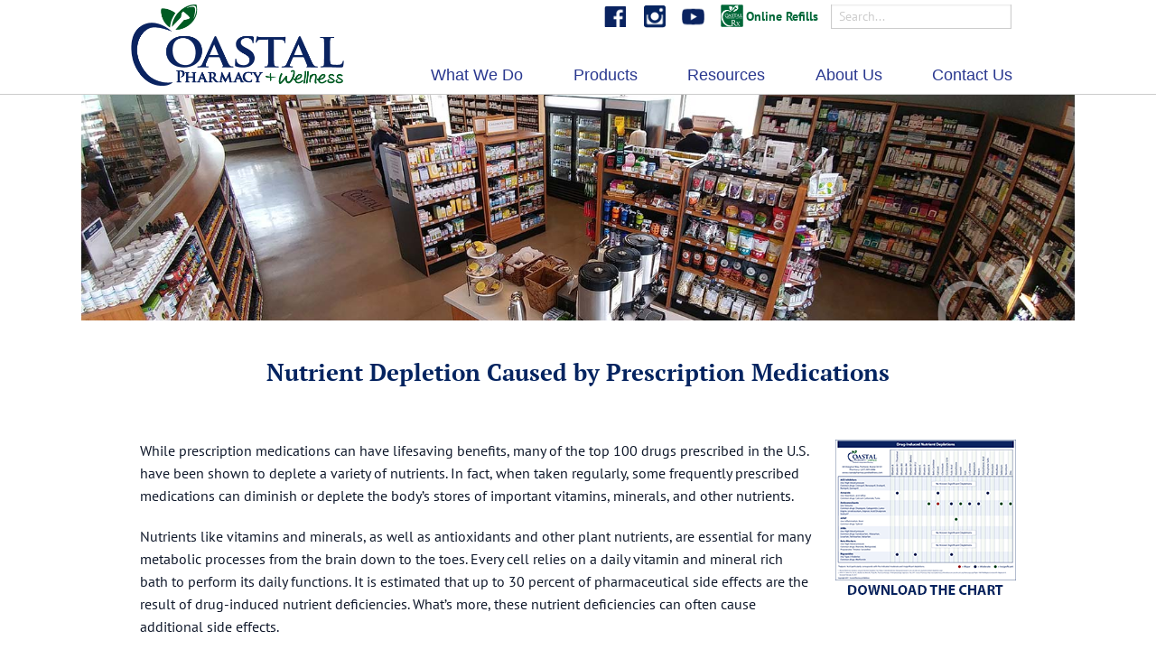

--- FILE ---
content_type: text/html; charset=UTF-8
request_url: https://www.coastalpharmacyandwellness.com/resources/knowledge-center/nutrient-depletion-from-medications/
body_size: 14535
content:
<!doctype html>

  <html class="no-js"  lang="en-US">

	<head>
	<script type="application/ld+json">
    {
      "@context": "https://schema.org",
      "@type": [ 
	  	"Organization",
	  	"LocalBusiness",
        "MedicalBusiness"
	  ],
      "name": "Coastal Pharmacy & Wellness",
      "address": {
        "@type": "PostalAddress",
        "streetAddress": "29 Marginal Way, Ste 4",
        "addressLocality": "Portland",
        "addressRegion": "ME",
        "postalCode": "04101",
        "addressCountry": "US"
      },
	  "slogan": "Your Personal Wellness Team",
	  "description":"Premier compounding pharmacy and vitamins and supplements store in Portland, Maine. Experience our award-winning customer service!",
	  "foundingDate": "2016",
      "geo": {
        "@type": "GeoCoordinates",
        "latitude": 43.66063451618332,
        "longitude": -70.26705146714436
      },
      "url": "https://www.coastalpharmacyandwellness.com/",
	  "currenciesAccepted":"US",
	  "paymentAccepted":"Cash, Check, Mastercard, VISA, American Express, Discover, Contactless Payments",
      "telephone":[
	  	"+12078990886",
		"+12078990993"
		],
	  "faxNumber": "+12078990826",
      "openingHoursSpecification": [
        {
          "@type": "OpeningHoursSpecification",
          "dayOfWeek": [
            "Monday",
            "Tuesday",
            "Wednesday",
            "Thursday",
            "Friday"
          ],
          "opens": "09:00",
          "closes": "18:00"
        },
		  {
          "@type": "OpeningHoursSpecification",
          "dayOfWeek": "Saturday",
          "opens": "09:00",
          "closes": "17:00"
        },
        {
          "@type": "OpeningHoursSpecification",
          "dayOfWeek": "Sunday",
          "opens": "00:00",
          "closes": "00:00"
        }
      ],
      "department": [
        {
          "@type": "Pharmacy",
          "name": "Coastal Pharmacy & Wellness",
          "address": {
            "@type": "PostalAddress",
            "streetAddress": "29 Marginal Way, Ste 4",
            "addressLocality": "Portland",
            "addressRegion": "ME",
            "postalCode": "04101",
            "addressCountry": "US"
          },
          "telephone": "+12078990886",
		  "faxNumber": "+12078990826",
		   "priceRange": "$$",
          "openingHoursSpecification": [
            {
              "@type": "OpeningHoursSpecification",
              "dayOfWeek": [
                "Monday",
                "Tuesday",
                "Wednesday",
                "Thursday",
                "Friday"
              ],
              "opens": "09:00",
              "closes": "18:00"
            },
            {
              "@type": "OpeningHoursSpecification",
              "dayOfWeek": "Saturday",
              "opens": "09:00",
              "closes": "12:00"
            },
            {
              "@type": "OpeningHoursSpecification",
              "dayOfWeek": "Sunday",
              "opens": "00:00",
              "closes": "00:00"
            }
          ]
        },
		 {
          "@type": "Store",
          "name": "Coastal Pharmacy & Wellness",
          "address": {
            "@type": "PostalAddress",
            "streetAddress": "29 Marginal Way, Ste 4",
            "addressLocality": "Portland",
            "addressRegion": "ME",
            "postalCode": "04101",
            "addressCountry": "US"
          },
          "priceRange": "$$",
          "telephone": "+12078990993",
          "openingHoursSpecification": [
            {
              "@type": "OpeningHoursSpecification",
              "dayOfWeek": [
                "Monday",
                "Tuesday",
                "Wednesday",
                "Thursday",
                "Friday"
              ],
              "opens": "09:00",
              "closes": "18:00"
            },
            {
              "@type": "OpeningHoursSpecification",
              "dayOfWeek": "Saturday",
              "opens": "09:00",
              "closes": "17:00"
            },
            {
              "@type": "OpeningHoursSpecification",
              "dayOfWeek": "Sunday",
              "opens": "00:00",
              "closes": "00:00"
            }
          ]
        }
		]
		  
    }
    </script>
<!-- Google Tag Manager -->
<script>(function(w,d,s,l,i){w[l]=w[l]||[];w[l].push({'gtm.start':
new Date().getTime(),event:'gtm.js'});var f=d.getElementsByTagName(s)[0],
j=d.createElement(s),dl=l!='dataLayer'?'&l='+l:'';j.async=true;j.src=
'https://www.googletagmanager.com/gtm.js?id='+i+dl;f.parentNode.insertBefore(j,f);
})(window,document,'script','dataLayer','GTM-NHSZDT9');</script>
<!-- End Google Tag Manager -->
		
<!-- Global site tag (gtag.js) - Google Analytics GA4 -->
<script async src="https://www.googletagmanager.com/gtag/js?id=G-8D8GCSV3VK"></script>
<script>
  window.dataLayer = window.dataLayer || [];
  function gtag(){dataLayer.push(arguments);}
  gtag('js', new Date());

  gtag('config', 'G-8D8GCSV3VK');
</script>
		<!-- End GA4 Code -->
		
<!-- Global site tag (gtag.js) - Google Ads: 844909839 -->
<script async src="https://www.googletagmanager.com/gtag/js?id=AW-844909839"></script>
<script>
  window.dataLayer = window.dataLayer || [];
  function gtag(){dataLayer.push(arguments);}
  gtag('js', new Date());

  gtag('config', 'AW-844909839');
</script>
		


		<meta charset="utf-8">
		
		<!-- Force IE to use the latest rendering engine available -->
		<meta http-equiv="X-UA-Compatible" content="IE=edge">
<link href='https://fonts.googleapis.com/css?family=Montserrat:400,700' rel='stylesheet' type='text/css'>
	<link rel="alternate" href="https://www.coastalpharmacyandwellness.com" hreflang="en-us" />
		<!-- Mobile Meta -->
		<meta name="viewport" content="width=device-width, initial-scale=1.0"/>
        <!-- Facebook image - do not upload through Yoast -->
        <meta property="og:image" content="https://www.coastalpharmacyandwellness.com/wp-content/themes/coastal-baked/assets/images/Coastal-Logo_square.jpg" />
		<link rel="pingback" href="https://www.coastalpharmacyandwellness.com/xmlrpc.php">

		<meta name='robots' content='index, follow, max-image-preview:large, max-snippet:-1, max-video-preview:-1' />

	<!-- This site is optimized with the Yoast SEO Premium plugin v26.2 (Yoast SEO v26.7) - https://yoast.com/wordpress/plugins/seo/ -->
	<title>Nutrient Depletion Caused by Prescription Medications - Coastal Pharmacy &amp; Wellness</title>
	<link rel="canonical" href="https://www.coastalpharmacyandwellness.com/resources/knowledge-center/nutrient-depletion-from-medications/" />
	<meta property="og:locale" content="en_US" />
	<meta property="og:type" content="article" />
	<meta property="og:title" content="Nutrient Depletion Caused by Prescription Medications" />
	<meta property="og:description" content="While prescription medications can have lifesaving benefits, many of the top 100 drugs prescribed in the U.S. have been shown to deplete a variety of nutrients. In fact, when taken regularly, some frequently prescribed medications can diminish or deplete the body’s stores of important vitamins, minerals, and other nutrients. Nutrients like vitamins and minerals, as... Read more &raquo;" />
	<meta property="og:url" content="https://www.coastalpharmacyandwellness.com/resources/knowledge-center/nutrient-depletion-from-medications/" />
	<meta property="og:site_name" content="Coastal Pharmacy &amp; Wellness - Compounding Pharmacy and Vitamins and Supplements Store in Portland, Maine" />
	<meta property="article:publisher" content="https://www.facebook.com/coastalpharmacyandwellness" />
	<meta property="article:modified_time" content="2018-01-22T19:54:49+00:00" />
	<meta property="og:image" content="https://www.coastalpharmacyandwellness.com/wp-content/uploads/2017/03/Download_Drug-Induced-Nutrient-Depletions.png" />
	<meta name="twitter:card" content="summary_large_image" />
	<script type="application/ld+json" class="yoast-schema-graph">{"@context":"https://schema.org","@graph":[{"@type":"WebPage","@id":"https://www.coastalpharmacyandwellness.com/resources/knowledge-center/nutrient-depletion-from-medications/","url":"https://www.coastalpharmacyandwellness.com/resources/knowledge-center/nutrient-depletion-from-medications/","name":"Nutrient Depletion Caused by Prescription Medications - Coastal Pharmacy & Wellness","isPartOf":{"@id":"https://www.coastalpharmacyandwellness.com/#website"},"primaryImageOfPage":{"@id":"https://www.coastalpharmacyandwellness.com/resources/knowledge-center/nutrient-depletion-from-medications/#primaryimage"},"image":{"@id":"https://www.coastalpharmacyandwellness.com/resources/knowledge-center/nutrient-depletion-from-medications/#primaryimage"},"thumbnailUrl":"https://www.coastalpharmacyandwellness.com/wp-content/uploads/2017/03/Download_Drug-Induced-Nutrient-Depletions.png","datePublished":"2014-12-08T01:14:29+00:00","dateModified":"2018-01-22T19:54:49+00:00","breadcrumb":{"@id":"https://www.coastalpharmacyandwellness.com/resources/knowledge-center/nutrient-depletion-from-medications/#breadcrumb"},"inLanguage":"en-US","potentialAction":[{"@type":"ReadAction","target":["https://www.coastalpharmacyandwellness.com/resources/knowledge-center/nutrient-depletion-from-medications/"]}]},{"@type":"ImageObject","inLanguage":"en-US","@id":"https://www.coastalpharmacyandwellness.com/resources/knowledge-center/nutrient-depletion-from-medications/#primaryimage","url":"https://www.coastalpharmacyandwellness.com/wp-content/uploads/2017/03/Download_Drug-Induced-Nutrient-Depletions.png","contentUrl":"https://www.coastalpharmacyandwellness.com/wp-content/uploads/2017/03/Download_Drug-Induced-Nutrient-Depletions.png","width":200,"height":178,"caption":"Download the Drug-Induced Nutrient Depletion Chart"},{"@type":"BreadcrumbList","@id":"https://www.coastalpharmacyandwellness.com/resources/knowledge-center/nutrient-depletion-from-medications/#breadcrumb","itemListElement":[{"@type":"ListItem","position":1,"name":"Home","item":"https://www.coastalpharmacyandwellness.com/"},{"@type":"ListItem","position":2,"name":"Resources","item":"https://www.coastalpharmacyandwellness.com/resources/"},{"@type":"ListItem","position":3,"name":"Medication and Supplement Knowledge Center","item":"https://www.coastalpharmacyandwellness.com/resources/knowledge-center/"},{"@type":"ListItem","position":4,"name":"Nutrient Depletion Caused by Prescription Medications"}]},{"@type":"WebSite","@id":"https://www.coastalpharmacyandwellness.com/#website","url":"https://www.coastalpharmacyandwellness.com/","name":"Coastal Pharmacy & Wellness - Compounding Pharmacy and Vitamins and Supplements Store in Portland, Maine","description":"Your Personal Wellness Team","publisher":{"@id":"https://www.coastalpharmacyandwellness.com/#organization"},"alternateName":"Coastal Pharmacy","potentialAction":[{"@type":"SearchAction","target":{"@type":"EntryPoint","urlTemplate":"https://www.coastalpharmacyandwellness.com/?s={search_term_string}"},"query-input":{"@type":"PropertyValueSpecification","valueRequired":true,"valueName":"search_term_string"}}],"inLanguage":"en-US"},{"@type":["Organization","Place","Pharmacy"],"@id":"https://www.coastalpharmacyandwellness.com/#organization","name":"Coastal Pharmacy & Wellness","alternateName":"Coastal Pharmacy","url":"https://www.coastalpharmacyandwellness.com/","logo":{"@id":"https://www.coastalpharmacyandwellness.com/resources/knowledge-center/nutrient-depletion-from-medications/#local-main-organization-logo"},"image":{"@id":"https://www.coastalpharmacyandwellness.com/resources/knowledge-center/nutrient-depletion-from-medications/#local-main-organization-logo"},"sameAs":["https://www.facebook.com/coastalpharmacyandwellness","https://www.instagram.com/coastalpharmacyandwellness/","https://www.youtube.com/channel/UCoSmyf0bwbZEx08G1bafnZw"],"legalName":"Coastal Pharmacy LLC","foundingDate":"2016-02-29","numberOfEmployees":{"@type":"QuantitativeValue","value":"20"},"address":{"@id":"https://www.coastalpharmacyandwellness.com/resources/knowledge-center/nutrient-depletion-from-medications/#local-main-place-address"},"geo":{"@type":"GeoCoordinates","latitude":"43.66063451618332","longitude":"-70.26705146714436"},"telephone":["207-899-0886","207-899-0993"],"openingHoursSpecification":[{"@type":"OpeningHoursSpecification","dayOfWeek":["Sunday"],"opens":"00:00","closes":"00:00"},{"@type":"OpeningHoursSpecification","dayOfWeek":["Monday","Tuesday","Wednesday","Thursday","Friday"],"opens":"09:00","closes":"18:00"},{"@type":"OpeningHoursSpecification","dayOfWeek":["Saturday"],"opens":"09:00","closes":"17:00"}],"email":"info@coastalpharmacyandwellness.com","faxNumber":"207-899-0826","priceRange":"$$","currenciesAccepted":"US","paymentAccepted":"Cash, Check, Mastercard, VISA, American Express, Discover, Apple Pay, Google Pay, Digital Wallets"},{"@type":"PostalAddress","@id":"https://www.coastalpharmacyandwellness.com/resources/knowledge-center/nutrient-depletion-from-medications/#local-main-place-address","streetAddress":"29 Marginal Way, Ste 4","addressLocality":"Portland","postalCode":"04101","addressRegion":"ME","addressCountry":"US"},{"@type":"ImageObject","inLanguage":"en-US","@id":"https://www.coastalpharmacyandwellness.com/resources/knowledge-center/nutrient-depletion-from-medications/#local-main-organization-logo","url":"https://www.coastalpharmacyandwellness.com/wp-content/uploads/2020/08/Coastal-PW-Logo-Tagline_300w.jpg","contentUrl":"https://www.coastalpharmacyandwellness.com/wp-content/uploads/2020/08/Coastal-PW-Logo-Tagline_300w.jpg","width":300,"height":138,"caption":"Coastal Pharmacy & Wellness"}]}</script>
	<meta name="geo.placename" content="Portland" />
	<meta name="geo.position" content="43.66063451618332;-70.26705146714436" />
	<meta name="geo.region" content="United States (US)" />
	<!-- / Yoast SEO Premium plugin. -->


<style id='wp-img-auto-sizes-contain-inline-css' type='text/css'>
img:is([sizes=auto i],[sizes^="auto," i]){contain-intrinsic-size:3000px 1500px}
/*# sourceURL=wp-img-auto-sizes-contain-inline-css */
</style>
<link rel='stylesheet' id='wp-block-library-css' href='https://www.coastalpharmacyandwellness.com/wp-includes/css/dist/block-library/style.min.css?ver=6.9' type='text/css' media='all' />
<style id='classic-theme-styles-inline-css' type='text/css'>
/*! This file is auto-generated */
.wp-block-button__link{color:#fff;background-color:#32373c;border-radius:9999px;box-shadow:none;text-decoration:none;padding:calc(.667em + 2px) calc(1.333em + 2px);font-size:1.125em}.wp-block-file__button{background:#32373c;color:#fff;text-decoration:none}
/*# sourceURL=/wp-includes/css/classic-themes.min.css */
</style>
<style id='co-authors-plus-coauthors-style-inline-css' type='text/css'>
.wp-block-co-authors-plus-coauthors.is-layout-flow [class*=wp-block-co-authors-plus]{display:inline}

/*# sourceURL=https://www.coastalpharmacyandwellness.com/wp-content/plugins/co-authors-plus/build/blocks/block-coauthors/style-index.css */
</style>
<style id='co-authors-plus-avatar-style-inline-css' type='text/css'>
.wp-block-co-authors-plus-avatar :where(img){height:auto;max-width:100%;vertical-align:bottom}.wp-block-co-authors-plus-coauthors.is-layout-flow .wp-block-co-authors-plus-avatar :where(img){vertical-align:middle}.wp-block-co-authors-plus-avatar:is(.alignleft,.alignright){display:table}.wp-block-co-authors-plus-avatar.aligncenter{display:table;margin-inline:auto}

/*# sourceURL=https://www.coastalpharmacyandwellness.com/wp-content/plugins/co-authors-plus/build/blocks/block-coauthor-avatar/style-index.css */
</style>
<style id='co-authors-plus-image-style-inline-css' type='text/css'>
.wp-block-co-authors-plus-image{margin-bottom:0}.wp-block-co-authors-plus-image :where(img){height:auto;max-width:100%;vertical-align:bottom}.wp-block-co-authors-plus-coauthors.is-layout-flow .wp-block-co-authors-plus-image :where(img){vertical-align:middle}.wp-block-co-authors-plus-image:is(.alignfull,.alignwide) :where(img){width:100%}.wp-block-co-authors-plus-image:is(.alignleft,.alignright){display:table}.wp-block-co-authors-plus-image.aligncenter{display:table;margin-inline:auto}

/*# sourceURL=https://www.coastalpharmacyandwellness.com/wp-content/plugins/co-authors-plus/build/blocks/block-coauthor-image/style-index.css */
</style>
<style id='global-styles-inline-css' type='text/css'>
:root{--wp--preset--aspect-ratio--square: 1;--wp--preset--aspect-ratio--4-3: 4/3;--wp--preset--aspect-ratio--3-4: 3/4;--wp--preset--aspect-ratio--3-2: 3/2;--wp--preset--aspect-ratio--2-3: 2/3;--wp--preset--aspect-ratio--16-9: 16/9;--wp--preset--aspect-ratio--9-16: 9/16;--wp--preset--color--black: #000000;--wp--preset--color--cyan-bluish-gray: #abb8c3;--wp--preset--color--white: #ffffff;--wp--preset--color--pale-pink: #f78da7;--wp--preset--color--vivid-red: #cf2e2e;--wp--preset--color--luminous-vivid-orange: #ff6900;--wp--preset--color--luminous-vivid-amber: #fcb900;--wp--preset--color--light-green-cyan: #7bdcb5;--wp--preset--color--vivid-green-cyan: #00d084;--wp--preset--color--pale-cyan-blue: #8ed1fc;--wp--preset--color--vivid-cyan-blue: #0693e3;--wp--preset--color--vivid-purple: #9b51e0;--wp--preset--gradient--vivid-cyan-blue-to-vivid-purple: linear-gradient(135deg,rgb(6,147,227) 0%,rgb(155,81,224) 100%);--wp--preset--gradient--light-green-cyan-to-vivid-green-cyan: linear-gradient(135deg,rgb(122,220,180) 0%,rgb(0,208,130) 100%);--wp--preset--gradient--luminous-vivid-amber-to-luminous-vivid-orange: linear-gradient(135deg,rgb(252,185,0) 0%,rgb(255,105,0) 100%);--wp--preset--gradient--luminous-vivid-orange-to-vivid-red: linear-gradient(135deg,rgb(255,105,0) 0%,rgb(207,46,46) 100%);--wp--preset--gradient--very-light-gray-to-cyan-bluish-gray: linear-gradient(135deg,rgb(238,238,238) 0%,rgb(169,184,195) 100%);--wp--preset--gradient--cool-to-warm-spectrum: linear-gradient(135deg,rgb(74,234,220) 0%,rgb(151,120,209) 20%,rgb(207,42,186) 40%,rgb(238,44,130) 60%,rgb(251,105,98) 80%,rgb(254,248,76) 100%);--wp--preset--gradient--blush-light-purple: linear-gradient(135deg,rgb(255,206,236) 0%,rgb(152,150,240) 100%);--wp--preset--gradient--blush-bordeaux: linear-gradient(135deg,rgb(254,205,165) 0%,rgb(254,45,45) 50%,rgb(107,0,62) 100%);--wp--preset--gradient--luminous-dusk: linear-gradient(135deg,rgb(255,203,112) 0%,rgb(199,81,192) 50%,rgb(65,88,208) 100%);--wp--preset--gradient--pale-ocean: linear-gradient(135deg,rgb(255,245,203) 0%,rgb(182,227,212) 50%,rgb(51,167,181) 100%);--wp--preset--gradient--electric-grass: linear-gradient(135deg,rgb(202,248,128) 0%,rgb(113,206,126) 100%);--wp--preset--gradient--midnight: linear-gradient(135deg,rgb(2,3,129) 0%,rgb(40,116,252) 100%);--wp--preset--font-size--small: 13px;--wp--preset--font-size--medium: 20px;--wp--preset--font-size--large: 36px;--wp--preset--font-size--x-large: 42px;--wp--preset--spacing--20: 0.44rem;--wp--preset--spacing--30: 0.67rem;--wp--preset--spacing--40: 1rem;--wp--preset--spacing--50: 1.5rem;--wp--preset--spacing--60: 2.25rem;--wp--preset--spacing--70: 3.38rem;--wp--preset--spacing--80: 5.06rem;--wp--preset--shadow--natural: 6px 6px 9px rgba(0, 0, 0, 0.2);--wp--preset--shadow--deep: 12px 12px 50px rgba(0, 0, 0, 0.4);--wp--preset--shadow--sharp: 6px 6px 0px rgba(0, 0, 0, 0.2);--wp--preset--shadow--outlined: 6px 6px 0px -3px rgb(255, 255, 255), 6px 6px rgb(0, 0, 0);--wp--preset--shadow--crisp: 6px 6px 0px rgb(0, 0, 0);}:where(.is-layout-flex){gap: 0.5em;}:where(.is-layout-grid){gap: 0.5em;}body .is-layout-flex{display: flex;}.is-layout-flex{flex-wrap: wrap;align-items: center;}.is-layout-flex > :is(*, div){margin: 0;}body .is-layout-grid{display: grid;}.is-layout-grid > :is(*, div){margin: 0;}:where(.wp-block-columns.is-layout-flex){gap: 2em;}:where(.wp-block-columns.is-layout-grid){gap: 2em;}:where(.wp-block-post-template.is-layout-flex){gap: 1.25em;}:where(.wp-block-post-template.is-layout-grid){gap: 1.25em;}.has-black-color{color: var(--wp--preset--color--black) !important;}.has-cyan-bluish-gray-color{color: var(--wp--preset--color--cyan-bluish-gray) !important;}.has-white-color{color: var(--wp--preset--color--white) !important;}.has-pale-pink-color{color: var(--wp--preset--color--pale-pink) !important;}.has-vivid-red-color{color: var(--wp--preset--color--vivid-red) !important;}.has-luminous-vivid-orange-color{color: var(--wp--preset--color--luminous-vivid-orange) !important;}.has-luminous-vivid-amber-color{color: var(--wp--preset--color--luminous-vivid-amber) !important;}.has-light-green-cyan-color{color: var(--wp--preset--color--light-green-cyan) !important;}.has-vivid-green-cyan-color{color: var(--wp--preset--color--vivid-green-cyan) !important;}.has-pale-cyan-blue-color{color: var(--wp--preset--color--pale-cyan-blue) !important;}.has-vivid-cyan-blue-color{color: var(--wp--preset--color--vivid-cyan-blue) !important;}.has-vivid-purple-color{color: var(--wp--preset--color--vivid-purple) !important;}.has-black-background-color{background-color: var(--wp--preset--color--black) !important;}.has-cyan-bluish-gray-background-color{background-color: var(--wp--preset--color--cyan-bluish-gray) !important;}.has-white-background-color{background-color: var(--wp--preset--color--white) !important;}.has-pale-pink-background-color{background-color: var(--wp--preset--color--pale-pink) !important;}.has-vivid-red-background-color{background-color: var(--wp--preset--color--vivid-red) !important;}.has-luminous-vivid-orange-background-color{background-color: var(--wp--preset--color--luminous-vivid-orange) !important;}.has-luminous-vivid-amber-background-color{background-color: var(--wp--preset--color--luminous-vivid-amber) !important;}.has-light-green-cyan-background-color{background-color: var(--wp--preset--color--light-green-cyan) !important;}.has-vivid-green-cyan-background-color{background-color: var(--wp--preset--color--vivid-green-cyan) !important;}.has-pale-cyan-blue-background-color{background-color: var(--wp--preset--color--pale-cyan-blue) !important;}.has-vivid-cyan-blue-background-color{background-color: var(--wp--preset--color--vivid-cyan-blue) !important;}.has-vivid-purple-background-color{background-color: var(--wp--preset--color--vivid-purple) !important;}.has-black-border-color{border-color: var(--wp--preset--color--black) !important;}.has-cyan-bluish-gray-border-color{border-color: var(--wp--preset--color--cyan-bluish-gray) !important;}.has-white-border-color{border-color: var(--wp--preset--color--white) !important;}.has-pale-pink-border-color{border-color: var(--wp--preset--color--pale-pink) !important;}.has-vivid-red-border-color{border-color: var(--wp--preset--color--vivid-red) !important;}.has-luminous-vivid-orange-border-color{border-color: var(--wp--preset--color--luminous-vivid-orange) !important;}.has-luminous-vivid-amber-border-color{border-color: var(--wp--preset--color--luminous-vivid-amber) !important;}.has-light-green-cyan-border-color{border-color: var(--wp--preset--color--light-green-cyan) !important;}.has-vivid-green-cyan-border-color{border-color: var(--wp--preset--color--vivid-green-cyan) !important;}.has-pale-cyan-blue-border-color{border-color: var(--wp--preset--color--pale-cyan-blue) !important;}.has-vivid-cyan-blue-border-color{border-color: var(--wp--preset--color--vivid-cyan-blue) !important;}.has-vivid-purple-border-color{border-color: var(--wp--preset--color--vivid-purple) !important;}.has-vivid-cyan-blue-to-vivid-purple-gradient-background{background: var(--wp--preset--gradient--vivid-cyan-blue-to-vivid-purple) !important;}.has-light-green-cyan-to-vivid-green-cyan-gradient-background{background: var(--wp--preset--gradient--light-green-cyan-to-vivid-green-cyan) !important;}.has-luminous-vivid-amber-to-luminous-vivid-orange-gradient-background{background: var(--wp--preset--gradient--luminous-vivid-amber-to-luminous-vivid-orange) !important;}.has-luminous-vivid-orange-to-vivid-red-gradient-background{background: var(--wp--preset--gradient--luminous-vivid-orange-to-vivid-red) !important;}.has-very-light-gray-to-cyan-bluish-gray-gradient-background{background: var(--wp--preset--gradient--very-light-gray-to-cyan-bluish-gray) !important;}.has-cool-to-warm-spectrum-gradient-background{background: var(--wp--preset--gradient--cool-to-warm-spectrum) !important;}.has-blush-light-purple-gradient-background{background: var(--wp--preset--gradient--blush-light-purple) !important;}.has-blush-bordeaux-gradient-background{background: var(--wp--preset--gradient--blush-bordeaux) !important;}.has-luminous-dusk-gradient-background{background: var(--wp--preset--gradient--luminous-dusk) !important;}.has-pale-ocean-gradient-background{background: var(--wp--preset--gradient--pale-ocean) !important;}.has-electric-grass-gradient-background{background: var(--wp--preset--gradient--electric-grass) !important;}.has-midnight-gradient-background{background: var(--wp--preset--gradient--midnight) !important;}.has-small-font-size{font-size: var(--wp--preset--font-size--small) !important;}.has-medium-font-size{font-size: var(--wp--preset--font-size--medium) !important;}.has-large-font-size{font-size: var(--wp--preset--font-size--large) !important;}.has-x-large-font-size{font-size: var(--wp--preset--font-size--x-large) !important;}
:where(.wp-block-post-template.is-layout-flex){gap: 1.25em;}:where(.wp-block-post-template.is-layout-grid){gap: 1.25em;}
:where(.wp-block-term-template.is-layout-flex){gap: 1.25em;}:where(.wp-block-term-template.is-layout-grid){gap: 1.25em;}
:where(.wp-block-columns.is-layout-flex){gap: 2em;}:where(.wp-block-columns.is-layout-grid){gap: 2em;}
:root :where(.wp-block-pullquote){font-size: 1.5em;line-height: 1.6;}
/*# sourceURL=global-styles-inline-css */
</style>
<link rel='stylesheet' id='hipaa-form-block-frontend-css' href='https://www.coastalpharmacyandwellness.com/wp-content/plugins/hipaatizer/includes/css/style.css?ver=6.9' type='text/css' media='all' />
<link rel='stylesheet' id='hipaatizer-css' href='https://www.coastalpharmacyandwellness.com/wp-content/plugins/hipaatizer/public/css/hipaatizer-public.css?ver=1.3.7' type='text/css' media='all' />
<link rel='stylesheet' id='owl.carousel.style-css' href='https://www.coastalpharmacyandwellness.com/wp-content/plugins/wp-posts-carousel/owl.carousel/assets/owl.carousel.css?ver=6.9' type='text/css' media='all' />
<link rel='stylesheet' id='elementor-icons-css' href='https://www.coastalpharmacyandwellness.com/wp-content/plugins/elementor/assets/lib/eicons/css/elementor-icons.min.css?ver=5.45.0' type='text/css' media='all' />
<link rel='stylesheet' id='elementor-frontend-css' href='https://www.coastalpharmacyandwellness.com/wp-content/plugins/elementor/assets/css/frontend.min.css?ver=3.34.1' type='text/css' media='all' />
<link rel='stylesheet' id='elementor-post-3769-css' href='https://www.coastalpharmacyandwellness.com/wp-content/uploads/elementor/css/post-3769.css?ver=1768596996' type='text/css' media='all' />
<link rel='stylesheet' id='font-awesome-5-all-css' href='https://www.coastalpharmacyandwellness.com/wp-content/plugins/elementor/assets/lib/font-awesome/css/all.min.css?ver=3.34.1' type='text/css' media='all' />
<link rel='stylesheet' id='font-awesome-4-shim-css' href='https://www.coastalpharmacyandwellness.com/wp-content/plugins/elementor/assets/lib/font-awesome/css/v4-shims.min.css?ver=3.34.1' type='text/css' media='all' />
<link rel='stylesheet' id='slb_core-css' href='https://www.coastalpharmacyandwellness.com/wp-content/plugins/simple-lightbox/client/css/app.css?ver=2.9.4' type='text/css' media='all' />
<link rel='stylesheet' id='foundation-css' href='https://www.coastalpharmacyandwellness.com/wp-content/themes/coastal-baked/assets/css/foundation.css?ver=6.9' type='text/css' media='all' />
<link rel='stylesheet' id='bakedwp-site-css-css' href='https://www.coastalpharmacyandwellness.com/wp-content/themes/coastal-baked/style.css?ver=6.9' type='text/css' media='all' />
<link rel='stylesheet' id='elementor-gf-local-ptserif-css' href='https://www.coastalpharmacyandwellness.com/wp-content/uploads/elementor/google-fonts/css/ptserif.css?ver=1754576437' type='text/css' media='all' />
<link rel='stylesheet' id='elementor-gf-local-ptsans-css' href='https://www.coastalpharmacyandwellness.com/wp-content/uploads/elementor/google-fonts/css/ptsans.css?ver=1754576439' type='text/css' media='all' />
<script type="text/javascript" src="https://www.coastalpharmacyandwellness.com/wp-includes/js/jquery/jquery.min.js?ver=3.7.1" id="jquery-core-js"></script>
<script type="text/javascript" src="https://www.coastalpharmacyandwellness.com/wp-includes/js/jquery/jquery-migrate.min.js?ver=3.4.1" id="jquery-migrate-js"></script>
<script type="text/javascript" src="//www.coastalpharmacyandwellness.com/wp-content/plugins/revslider/sr6/assets/js/rbtools.min.js?ver=6.7.18" async id="tp-tools-js"></script>
<script type="text/javascript" src="//www.coastalpharmacyandwellness.com/wp-content/plugins/revslider/sr6/assets/js/rs6.min.js?ver=6.7.18" async id="revmin-js"></script>
<script type="text/javascript" src="https://www.coastalpharmacyandwellness.com/wp-content/plugins/wp-posts-carousel/owl.carousel/owl.carousel.js?ver=2.0.0" id="owl.carousel-js"></script>
<script type="text/javascript" src="https://www.coastalpharmacyandwellness.com/wp-content/plugins/wp-posts-carousel/owl.carousel/jquery.mousewheel.min.js?ver=3.1.12" id="jquery-mousewheel-js"></script>
<script type="text/javascript" src="https://www.coastalpharmacyandwellness.com/wp-content/plugins/elementor/assets/lib/font-awesome/js/v4-shims.min.js?ver=3.34.1" id="font-awesome-4-shim-js"></script>
		<script type="text/javascript">
				(function(c,l,a,r,i,t,y){
					c[a]=c[a]||function(){(c[a].q=c[a].q||[]).push(arguments)};t=l.createElement(r);t.async=1;
					t.src="https://www.clarity.ms/tag/"+i+"?ref=wordpress";y=l.getElementsByTagName(r)[0];y.parentNode.insertBefore(t,y);
				})(window, document, "clarity", "script", "n9y8rph3rq");
		</script>
		<script>var wp_posts_carousel_url="https://www.coastalpharmacyandwellness.com/wp-content/plugins/wp-posts-carousel/";</script><!-- Google Analytics add_action -->
<script>
(function(i,s,o,g,r,a,m){i['GoogleAnalyticsObject']=r;i[r]=i[r]||function(){
(i[r].q=i[r].q||[]).push(arguments)},i[r].l=1*new Date();a=s.createElement(o),
m=s.getElementsByTagName(o)[0];a.async=1;a.src=g;m.parentNode.insertBefore(a,m)
})(window,document,'script','//www.google-analytics.com/analytics.js','ga');

ga('create', 'UA-73424513-1', 'auto');  
ga('send', 'pageview');

</script>
<!-- End Google Analytics -->
<meta name="generator" content="Elementor 3.34.1; features: additional_custom_breakpoints; settings: css_print_method-external, google_font-enabled, font_display-swap">
<!-- Global site tag (gtag.js) - Google Analytics GA4 -->
<script async src="https://www.googletagmanager.com/gtag/js?id=G-8D8GCSV3VK"></script>
<script>
  window.dataLayer = window.dataLayer || [];
  function gtag(){dataLayer.push(arguments);}
  gtag('js', new Date());

  gtag('config', 'G-8D8GCSV3VK');
</script>
		<!-- End GA4 Code -->
<!-- Global site tag (gtag.js) - Google Ads: 844909839 -->
<script async src="https://www.googletagmanager.com/gtag/js?id=AW-844909839"></script>
<script>
  window.dataLayer = window.dataLayer || [];
  function gtag(){dataLayer.push(arguments);}
  gtag('js', new Date());

  gtag('config', 'AW-844909839');
</script>
		
<!-- Facebook Pixel Code -->
<script>
!function(f,b,e,v,n,t,s){if(f.fbq)return;n=f.fbq=function(){n.callMethod?
n.callMethod.apply(n,arguments):n.queue.push(arguments)};if(!f._fbq)f._fbq=n;
n.push=n;n.loaded=!0;n.version='2.0';n.queue=[];t=b.createElement(e);t.async=!0;
t.src=v;s=b.getElementsByTagName(e)[0];s.parentNode.insertBefore(t,s)}(window,
document,'script','https://connect.facebook.net/en_US/fbevents.js');
fbq('init', '451268875083874'); // Insert your pixel ID here.
fbq('track', 'PageView');
</script>
<noscript><img height="1" width="1" style="display:none"
src="https://www.facebook.com/tr?id=451268875083874&ev=PageView&noscript=1"
/></noscript>
<!-- DO NOT MODIFY -->
<!-- End Facebook Pixel Code -->
<style type="text/css" id="filter-everything-inline-css">.wpc-orderby-select{width:100%}.wpc-filters-open-button-container{display:none}.wpc-debug-message{padding:16px;font-size:14px;border:1px dashed #ccc;margin-bottom:20px}.wpc-debug-title{visibility:hidden}.wpc-button-inner,.wpc-chip-content{display:flex;align-items:center}.wpc-icon-html-wrapper{position:relative;margin-right:10px;top:2px}.wpc-icon-html-wrapper span{display:block;height:1px;width:18px;border-radius:3px;background:#2c2d33;margin-bottom:4px;position:relative}span.wpc-icon-line-1:after,span.wpc-icon-line-2:after,span.wpc-icon-line-3:after{content:"";display:block;width:3px;height:3px;border:1px solid #2c2d33;background-color:#fff;position:absolute;top:-2px;box-sizing:content-box}span.wpc-icon-line-3:after{border-radius:50%;left:2px}span.wpc-icon-line-1:after{border-radius:50%;left:5px}span.wpc-icon-line-2:after{border-radius:50%;left:12px}body .wpc-filters-open-button-container a.wpc-filters-open-widget,body .wpc-filters-open-button-container a.wpc-open-close-filters-button{display:inline-block;text-align:left;border:1px solid #2c2d33;border-radius:2px;line-height:1.5;padding:7px 12px;background-color:transparent;color:#2c2d33;box-sizing:border-box;text-decoration:none!important;font-weight:400;transition:none;position:relative}@media screen and (max-width:768px){.wpc_show_bottom_widget .wpc-filters-open-button-container,.wpc_show_open_close_button .wpc-filters-open-button-container{display:block}.wpc_show_bottom_widget .wpc-filters-open-button-container{margin-top:1em;margin-bottom:1em}}</style>
			<style>
				.e-con.e-parent:nth-of-type(n+4):not(.e-lazyloaded):not(.e-no-lazyload),
				.e-con.e-parent:nth-of-type(n+4):not(.e-lazyloaded):not(.e-no-lazyload) * {
					background-image: none !important;
				}
				@media screen and (max-height: 1024px) {
					.e-con.e-parent:nth-of-type(n+3):not(.e-lazyloaded):not(.e-no-lazyload),
					.e-con.e-parent:nth-of-type(n+3):not(.e-lazyloaded):not(.e-no-lazyload) * {
						background-image: none !important;
					}
				}
				@media screen and (max-height: 640px) {
					.e-con.e-parent:nth-of-type(n+2):not(.e-lazyloaded):not(.e-no-lazyload),
					.e-con.e-parent:nth-of-type(n+2):not(.e-lazyloaded):not(.e-no-lazyload) * {
						background-image: none !important;
					}
				}
			</style>
			<meta name="generator" content="Powered by Slider Revolution 6.7.18 - responsive, Mobile-Friendly Slider Plugin for WordPress with comfortable drag and drop interface." />
<link rel="icon" href="https://www.coastalpharmacyandwellness.com/wp-content/uploads/2015/11/cropped-Coastal-Logo-Apple1-32x32.png" sizes="32x32" />
<link rel="icon" href="https://www.coastalpharmacyandwellness.com/wp-content/uploads/2015/11/cropped-Coastal-Logo-Apple1-192x192.png" sizes="192x192" />
<link rel="apple-touch-icon" href="https://www.coastalpharmacyandwellness.com/wp-content/uploads/2015/11/cropped-Coastal-Logo-Apple1-180x180.png" />
<meta name="msapplication-TileImage" content="https://www.coastalpharmacyandwellness.com/wp-content/uploads/2015/11/cropped-Coastal-Logo-Apple1-270x270.png" />
<script>function setREVStartSize(e){
			//window.requestAnimationFrame(function() {
				window.RSIW = window.RSIW===undefined ? window.innerWidth : window.RSIW;
				window.RSIH = window.RSIH===undefined ? window.innerHeight : window.RSIH;
				try {
					var pw = document.getElementById(e.c).parentNode.offsetWidth,
						newh;
					pw = pw===0 || isNaN(pw) || (e.l=="fullwidth" || e.layout=="fullwidth") ? window.RSIW : pw;
					e.tabw = e.tabw===undefined ? 0 : parseInt(e.tabw);
					e.thumbw = e.thumbw===undefined ? 0 : parseInt(e.thumbw);
					e.tabh = e.tabh===undefined ? 0 : parseInt(e.tabh);
					e.thumbh = e.thumbh===undefined ? 0 : parseInt(e.thumbh);
					e.tabhide = e.tabhide===undefined ? 0 : parseInt(e.tabhide);
					e.thumbhide = e.thumbhide===undefined ? 0 : parseInt(e.thumbhide);
					e.mh = e.mh===undefined || e.mh=="" || e.mh==="auto" ? 0 : parseInt(e.mh,0);
					if(e.layout==="fullscreen" || e.l==="fullscreen")
						newh = Math.max(e.mh,window.RSIH);
					else{
						e.gw = Array.isArray(e.gw) ? e.gw : [e.gw];
						for (var i in e.rl) if (e.gw[i]===undefined || e.gw[i]===0) e.gw[i] = e.gw[i-1];
						e.gh = e.el===undefined || e.el==="" || (Array.isArray(e.el) && e.el.length==0)? e.gh : e.el;
						e.gh = Array.isArray(e.gh) ? e.gh : [e.gh];
						for (var i in e.rl) if (e.gh[i]===undefined || e.gh[i]===0) e.gh[i] = e.gh[i-1];
											
						var nl = new Array(e.rl.length),
							ix = 0,
							sl;
						e.tabw = e.tabhide>=pw ? 0 : e.tabw;
						e.thumbw = e.thumbhide>=pw ? 0 : e.thumbw;
						e.tabh = e.tabhide>=pw ? 0 : e.tabh;
						e.thumbh = e.thumbhide>=pw ? 0 : e.thumbh;
						for (var i in e.rl) nl[i] = e.rl[i]<window.RSIW ? 0 : e.rl[i];
						sl = nl[0];
						for (var i in nl) if (sl>nl[i] && nl[i]>0) { sl = nl[i]; ix=i;}
						var m = pw>(e.gw[ix]+e.tabw+e.thumbw) ? 1 : (pw-(e.tabw+e.thumbw)) / (e.gw[ix]);
						newh =  (e.gh[ix] * m) + (e.tabh + e.thumbh);
					}
					var el = document.getElementById(e.c);
					if (el!==null && el) el.style.height = newh+"px";
					el = document.getElementById(e.c+"_wrapper");
					if (el!==null && el) {
						el.style.height = newh+"px";
						el.style.display = "block";
					}
				} catch(e){
					console.log("Failure at Presize of Slider:" + e)
				}
			//});
		  };</script>

		
<!-- Facebook Pixel Code -->
<script>
!function(f,b,e,v,n,t,s){if(f.fbq)return;n=f.fbq=function(){n.callMethod?
n.callMethod.apply(n,arguments):n.queue.push(arguments)};if(!f._fbq)f._fbq=n;
n.push=n;n.loaded=!0;n.version='2.0';n.queue=[];t=b.createElement(e);t.async=!0;
t.src=v;s=b.getElementsByTagName(e)[0];s.parentNode.insertBefore(t,s)}(window,
document,'script','https://connect.facebook.net/en_US/fbevents.js');
fbq('init', '451268875083874'); // Insert your pixel ID here.
fbq('track', 'PageView');
</script>
<noscript><img height="1" width="1" style="display:none"
src="https://www.facebook.com/tr?id=451268875083874&ev=PageView&noscript=1"
/></noscript>
<!-- DO NOT MODIFY -->
<!-- End Facebook Pixel Code -->

		<!-- Value from custom field -->
			
		
	</head>

  

	<body class="wp-singular page-template-default page page-id-164 page-parent page-child parent-pageid-1773 wp-theme-coastal-baked elementor-default elementor-kit-3769">

<!-- Google Tag Manager (noscript) -->
<noscript><iframe src="https://www.googletagmanager.com/ns.html?id=GTM-NHSZDT9"
height="0" width="0" style="display:none;visibility:hidden"></iframe></noscript>
<!-- End Google Tag Manager (noscript) -->
		
		<div class="off-canvas-wrap" data-offcanvas>
			<div class="inner-wrap">
				<div id="container">
                    
					<header class="header" role="banner">
					<script type="text/javascript">
    function close_div(id) {
       var e = document.getElementById(id);
       if(e.style.display == 'block')
          e.style.display = 'none';
       else
          e.style.display = 'block';
    }
</script>	
<div class="fixed contain-to-grid">
	<nav class="top-bar" data-topbar data-options="scrolltop : false">
		<ul class="title-area">
			<!-- Title Area -->
            				<a href="https://www.coastalpharmacyandwellness.com" rel="nofollow"><img id="header-img" src="https://www.coastalpharmacyandwellness.com/wp-content/uploads/2017/03/Coastal-PW-Logo-no-pip.png" alt="Coastal Pharmacy & Wellness Logo" /></a>
						<li class="toggle-topbar menu-icon">
				<a href="#"><span></span></a>
			</li>
		</ul>		
		<section class="top-bar-section">

			<div id="head-admin">
                <a class="facebook-link" href="https://www.facebook.com/coastalpharmacyandwellness" target="_blank">Facebook</a>
                <a class="instagram-link" href="https://www.instagram.com/coastalpharmacyandwellness/" target="_blank">Instagram</a>
				<a class="youtube-link" href="https://www.youtube.com/channel/UCoSmyf0bwbZEx08G1bafnZw" target="_blank">YouTube</a>
                <a class="rx2go-link" href="https://www.coastalpharmacyandwellness.com/refill-request/">Online Refills</a>	
                <form role="search" method="get" class="search-form" action="https://www.coastalpharmacyandwellness.com/">
	<label>
		<span class="screen-reader-text">Search for:</span>
		<input type="search" class="search-field" placeholder="Search..." value="" name="s" title="Search for:" />
	</label>
	<input type="submit" class="search-submit button" value="Search" />
</form>            </div> <!-- end social/search -->	
              <div id="rx2go-link-mobile"><a class="rx2go-link" href="https://www.coastalpharmacyandwellness.com/refill-request/" target="_blank">Online Refills</a></div>
            <ul id="menu-primary" class="top-bar-menu right"><li id="menu-item-1411" class="menu-item menu-item-type-post_type menu-item-object-page menu-item-has-children has-dropdown menu-item-1411"><a href="https://www.coastalpharmacyandwellness.com/what-we-do/">What We Do</a>
<ul class="sub-menu dropdown">
	<li id="menu-item-1642" class="menu-item menu-item-type-post_type menu-item-object-page menu-item-has-children has-dropdown menu-item-1642"><a href="https://www.coastalpharmacyandwellness.com/what-we-do/compounding-pharmacy/">Compounding Pharmacy</a>
<ul class="sub-menu dropdown">
		<li id="menu-item-4160" class="menu-item menu-item-type-post_type menu-item-object-page menu-item-4160"><a href="https://www.coastalpharmacyandwellness.com/browntail-moth-rash-relief/">Browntail Moth Rash Treatment</a></li>
	</ul>
</li>
	<li id="menu-item-1644" class="menu-item menu-item-type-post_type menu-item-object-page menu-item-1644"><a href="https://www.coastalpharmacyandwellness.com/what-we-do/nutritional-wellness-center/">Nutritional Wellness Center</a></li>
	<li id="menu-item-3258" class="menu-item menu-item-type-post_type menu-item-object-page menu-item-3258"><a href="https://www.coastalpharmacyandwellness.com/what-we-do/compounding-pharmacy/pet-care/">Pet Care</a></li>
</ul>
</li>
<li id="menu-item-3172" class="menu-item menu-item-type-custom menu-item-object-custom menu-item-has-children has-dropdown menu-item-3172"><a href="#">Products</a>
<ul class="sub-menu dropdown">
	<li id="menu-item-4172" class="menu-item menu-item-type-post_type menu-item-object-page menu-item-4172"><a href="https://www.coastalpharmacyandwellness.com/order/">Order Form</a></li>
	<li id="menu-item-3920" class="menu-item menu-item-type-custom menu-item-object-custom menu-item-3920"><a href="https://www.google.com/maps/@43.6604158,-70.2669462,3a,89.4y,133.41h,103.98t/data=!3m7!1e1!3m5!1sAF1QipPtc5zT1G1CCvbzRNxgZ7jxYsq8ISCLRAt9iFJx!2e10!3e12!7i10578!8i5289">Google Store Tour</a></li>
</ul>
</li>
<li id="menu-item-1763" class="menu-item menu-item-type-post_type menu-item-object-page current-page-ancestor menu-item-has-children has-dropdown menu-item-1763"><a href="https://www.coastalpharmacyandwellness.com/resources/">Resources</a>
<ul class="sub-menu dropdown">
	<li id="menu-item-1641" class="menu-item menu-item-type-post_type menu-item-object-page menu-item-1641"><a href="https://www.coastalpharmacyandwellness.com/blog/">Coastal Blog</a></li>
	<li id="menu-item-1944" class="menu-item menu-item-type-post_type menu-item-object-page menu-item-1944"><a href="https://www.coastalpharmacyandwellness.com/resources/newsletter-archive/">Newsletter Archive</a></li>
	<li id="menu-item-1767" class="menu-item menu-item-type-post_type menu-item-object-page menu-item-1767"><a href="https://www.coastalpharmacyandwellness.com/frequently-asked-questions/">Frequently Asked Questions</a></li>
	<li id="menu-item-4068" class="menu-item menu-item-type-post_type menu-item-object-page menu-item-4068"><a href="https://www.coastalpharmacyandwellness.com/medicalexpense/">Request for Medical Expense Report</a></li>
	<li id="menu-item-1798" class="menu-item menu-item-type-post_type menu-item-object-page menu-item-1798"><a href="https://www.coastalpharmacyandwellness.com/resources/prescription-refills/">How to Request Prescription Refills</a></li>
	<li id="menu-item-2447" class="menu-item menu-item-type-post_type menu-item-object-page menu-item-2447"><a href="https://www.coastalpharmacyandwellness.com/resources/events/past-events/">Past Event Recordings</a></li>
</ul>
</li>
<li id="menu-item-4266" class="menu-item menu-item-type-post_type menu-item-object-page menu-item-has-children has-dropdown menu-item-4266"><a href="https://www.coastalpharmacyandwellness.com/about-us/">About Us</a>
<ul class="sub-menu dropdown">
	<li id="menu-item-1493" class="menu-item menu-item-type-post_type menu-item-object-page menu-item-1493"><a href="https://www.coastalpharmacyandwellness.com/about-us/team/">Our Team</a></li>
	<li id="menu-item-1494" class="menu-item menu-item-type-post_type menu-item-object-page menu-item-1494"><a href="https://www.coastalpharmacyandwellness.com/about-us/partners/">The Partners</a></li>
	<li id="menu-item-1425" class="menu-item menu-item-type-post_type menu-item-object-page menu-item-has-children has-dropdown menu-item-1425"><a href="https://www.coastalpharmacyandwellness.com/about-us/location-and-hours/">Location and Hours</a>
<ul class="sub-menu dropdown">
		<li id="menu-item-3919" class="menu-item menu-item-type-custom menu-item-object-custom menu-item-3919"><a href="https://www.google.com/maps/@43.6604158,-70.2669462,3a,89.4y,133.41h,103.98t/data=!3m7!1e1!3m5!1sAF1QipPtc5zT1G1CCvbzRNxgZ7jxYsq8ISCLRAt9iFJx!2e10!3e12!7i10578!8i5289">Google Store Tour</a></li>
	</ul>
</li>
	<li id="menu-item-1845" class="menu-item menu-item-type-post_type menu-item-object-page menu-item-1845"><a href="https://www.coastalpharmacyandwellness.com/about-us/loyalty-program/">Join Our Loyalty Program</a></li>
	<li id="menu-item-1849" class="menu-item menu-item-type-post_type menu-item-object-page menu-item-has-children has-dropdown menu-item-1849"><a href="https://www.coastalpharmacyandwellness.com/about-us/policies/">Policies</a>
<ul class="sub-menu dropdown">
		<li id="menu-item-1851" class="menu-item menu-item-type-post_type menu-item-object-page menu-item-1851"><a href="https://www.coastalpharmacyandwellness.com/about-us/health-privacy/">Health Information Privacy</a></li>
		<li id="menu-item-1859" class="menu-item menu-item-type-post_type menu-item-object-page menu-item-1859"><a href="https://www.coastalpharmacyandwellness.com/return-policy/">Return Policy</a></li>
		<li id="menu-item-1852" class="menu-item menu-item-type-post_type menu-item-object-page menu-item-privacy-policy menu-item-1852"><a rel="privacy-policy" href="https://www.coastalpharmacyandwellness.com/about-us/online-privacy/">Online Privacy Statement</a></li>
		<li id="menu-item-1850" class="menu-item menu-item-type-post_type menu-item-object-page menu-item-1850"><a href="https://www.coastalpharmacyandwellness.com/about-us/terms-of-use/">Website and Social Media Terms of Use</a></li>
		<li id="menu-item-4686" class="menu-item menu-item-type-post_type menu-item-object-page menu-item-4686"><a href="https://www.coastalpharmacyandwellness.com/terms-and-conditions-for-sms-service/">Terms and Conditions for SMS Service</a></li>
	</ul>
</li>
</ul>
</li>
<li id="menu-item-1409" class="menu-item menu-item-type-post_type menu-item-object-page menu-item-1409"><a href="https://www.coastalpharmacyandwellness.com/about-us/contact-us/">Contact Us</a></li>
</ul>		</section>
	</nav>
</div>
	
                         							                                  </div>
			
							                              
                                                              
							                               <div id="page-header">
                                                                      	<img src="/wp-content/themes/coastal-baked/assets/images/banner-default.jpg">
                                                                      <img id="header-watermark" src="/wp-content/themes/coastal-baked/assets/images/CPW-apple-white.png"/>
                               </div>
                        								 
							 		
					</header> <!-- end .header -->			
			<div id="content">

				<div id="inner-content" class="row">

				    <div id="main" class="large-12 medium-12 small-centered columns" role="main">
                    
                           
                              
							
	<article id="post-164" class="post-164 page type-page status-publish hentry" role="article" itemscope itemtype="http://schema.org/WebPage">
					
		<header class="page-header">
			<h1 class="page-title">Nutrient Depletion Caused by Prescription Medications</h1>
		</header> <!-- end article header -->
						
	    <section class="entry-content" itemprop="articleBody">
		    <p><a href="https://www.coastalpharmacyandwellness.com/wp-content/uploads/2018/01/Drug-Induced-Nutrient-Depletions-Chart.pdf" target="_blank" rel="noopener"><img decoding="async" class="alignright wp-image-2183 size-full" src="https://www.coastalpharmacyandwellness.com/wp-content/uploads/2017/03/Download_Drug-Induced-Nutrient-Depletions.png" alt="Download the Drug-Induced Nutrient Depletion Chart" width="200" height="178" /></a>While prescription medications can have lifesaving benefits, many of the top 100 drugs prescribed in the U.S. have been shown to deplete a variety of nutrients. In fact, when taken regularly, some frequently prescribed medications can diminish or deplete the body’s stores of important vitamins, minerals, and other nutrients.</p>
<p>Nutrients like vitamins and minerals, as well as antioxidants and other plant nutrients, are essential for many metabolic processes from the brain down to the toes. Every cell relies on a daily vitamin and mineral rich bath to perform its daily functions. It is estimated that up to 30 percent of pharmaceutical side effects are the result of drug-induced nutrient deficiencies. What’s more, these nutrient deficiencies can often cause additional side effects.</p>
<p>Among the most common drugs linked to nutrient depletion are oral contraceptives, cholesterol-lowering statins, and antibiotics. These, and many other over-the-counter and prescription medications, can interfere with your body’s ability to digest, absorb, synthesize, or make use of certain nutrients. Increasing consumption of nutritious food or supplementing with evidence-based, high-quality nutraceuticals ensures the best performance your medications. Nutritional supplements can also reduce adverse side effects, increase patient comfort and compliance, and improve therapeutic efficacy and clinical outcomes.</p>
<p>We have researched some of the most common medications, and the vitamins and minerals affected. We will continue to investigate these and build our library of common drug-nutrient depletion handouts, available with your medications at our pharmacy. Our pharmacists and wellness specialists are passionate about the relationship between pharmacy and nutrition and are happy to answer questions. For further information on this subject read <a href="https://www.coastalpharmacyandwellness.com/drug-induced-nutrient-depletions-not-listed-on-rx/">Drug-Induced Nutrient Depletion: The Warnings Not Listed on Your Rx Label</a>.</p>
<p>Please stop in, call or <a href="/about-us/contact-us/">contact us online</a> today!</p>
		    		</section> <!-- end article section -->
		
		
<div id="comments" class="comments-area">

	
	
	
	
</div><!-- #comments -->							    						
	</article> <!-- end article -->
	
												   
                       <!-- PARTNERS  -->
                       						<!-- END PARTNERS -->
                        
                        
                         <!-- STAFF -->
                       						<!-- END STAFF -->
                        
                        
                        <!-- POSTS -->
	 <!-- END LOOP -->
 
    				</div> <!-- end #main -->
    				    
				</div> <!-- end #inner-content -->
    
			</div> <!-- end #content -->

			<footer id="footer">		
                  <div id="footer-1">
                          
                          <div id="footer1-container" class="footer row">
                              <div class="large-4 medium-4 small-12 columns">
<div id="footer-sidebar1" role="complementary">

		<div id="block-2">
<p>Coastal Pharmacy &amp; Wellness<br>29 Marginal Way, Suite 4<br>Portland, ME 04101<br>Pharmacy: <a href="tel:2078990886">(207) 899-0886</a><br>Wellness Department: <a href="tel:2078990886">(207) 899-0993</a><br>Fax: (207) 899-0826</p>
</div><div id="block-5">
<h3 class="wp-block-heading" style="color:#ffffff">HOURS</h3>


<p>Monday-Friday 9:00 am-6:00 pm<br>Saturday 9:00 am-noon</p>
</div>
</div>

</div>  
                              <div class="large-4 medium-4 small-12 columns">
<div id="footer-sidebar2" class="sidebar large-4 medium-4 columns end" role="complementary">

		<div id="googlemapswidget-2" class="widget google-maps-widget"><p><a data-gmw-id="googlemapswidget-2" class="gmw-thumbnail-map gmw-lightbox-enabled" href="#gmw-dialog-googlemapswidget-2"><img width="250" height="250" alt="Click to open a larger map" title="Click to open a larger map" src="//maps.googleapis.com/maps/api/staticmap?key=AIzaSyCZ8d_TI1KKk8Q28gceqoewS-fi0X3S6ZQ&amp;scale=1&amp;format=png&amp;zoom=13&amp;size=250x250&amp;language=en&amp;maptype=roadmap&amp;markers=size%3Adefault%7Ccolor%3A0xff0000%7Clabel%3AA%7CCoastal+Pharmacy+%26+Wellness%2C+29+Marginal+Way%2C+Portland%2C+ME+04101&amp;center=Coastal+Pharmacy+%26+Wellness%2C+29+Marginal+Way%2C+Portland%2C+ME+04101&amp;visual_refresh=true"></a></p></div><div id="block-10" class="widget widget_block widget_media_image"><div class="wp-block-image">
<figure class="aligncenter is-resized"><img decoding="async" src="https://www.coastalpharmacyandwellness.com/wp-content/uploads/2017/03/parking-sign-150.png" alt="" width="38" height="38"/></figure>
</div></div><div id="block-11" class="widget widget_block widget_text">
<p>Free parking is available in Coastal designated spots next to the building or anywhere in the rear parking lot.</p>
</div>
</div>

</div>  
                              <div class="large-4 medium-4 small-12 columns">
							                                
                                  <!-- SEARCH FORM -->
                                 <form role="search" method="get" class="search-form" action="https://www.coastalpharmacyandwellness.com/">
	<label>
		<span class="screen-reader-text">Search for:</span>
		<input type="search" class="search-field" placeholder="Search..." value="" name="s" title="Search for:" />
	</label>
	<input type="submit" class="search-submit button" value="Search" />
</form>                                 
<!-- Begin MailChimp Signup Form -->
<h4>Email Updates &amp; Offers</h4>
<p>Subscribe now to get Coastal newsletters, updates and offers.</p>
<div id="mc_embed_signup">
    <form action="//coastalpharmacyandwellness.us12.list-manage.com/subscribe/post?u=7815616757e45fe7f406b7654&amp;id=b3c134d978" method="post" id="mc-embedded-subscribe-form" name="mc-embedded-subscribe-form" class="validate" target="_blank" novalidate>
        <div id="mc_embed_signup_scroll">
            <div class="mc-field-group">
        <input placeholder="Email Address" type="email" value="" name="EMAIL" class="required email" id="mce-EMAIL">
    </div>
    <div class="mc-field-group input-group">
        <div>Subscription options: </div>
        <ul id="email-options">
        	<li><input type="checkbox" value="1" name="group[4429][1]" id="mce-group[4429]-4429-0"><label for="mce-group[4429]-4429-0">Newsletter</label></li>
        	<li><input type="checkbox" value="2" name="group[4429][2]" id="mce-group[4429]-4429-1"><label for="mce-group[4429]-4429-1">Events</label></li>
    	</ul>
    </div>
        <div id="mce-responses" class="clear">
            <div class="response" id="mce-error-response" style="display:none"></div>
            <div class="response" id="mce-success-response" style="display:none"></div>
        </div>    <!-- real people should not fill this in and expect good things - do not remove this or risk form bot signups-->
        <div style="position: absolute; left: -5000px;" aria-hidden="true"><input type="text" name="b_7815616757e45fe7f406b7654_b3c134d978" tabindex="-1" value=""></div>
        <div class="clear"><input type="submit" value="Subscribe" name="subscribe" id="mc-embedded-subscribe" class="btn-cta"></div>
        </div>
    </form>
</div>

<!--End mc_embed_signup-->
								  <img src="https://www.coastalpharmacyandwellness.com/wp-content/uploads/2019/01/PBL-Indie-Biz-Award-Winner-white300w.png"  style="margin: auto;">
                              
                        	</div>  <!-- end right column -->

                      </div> <!-- end footer1-container -->
                          
                      	
					</div> <!-- end .footer-1 -->
                 
                 <div id="footer-2">   
                    <div id="footer2-container" class="row">
                          <div class="large-7 medium-7 columns">
                              <div class="copyright">
                                                                    &copy;2026 <a href='https://www.coastalpharmacyandwellness.com'>Coastal Pharmacy &amp; Wellness</a>. All rights reserved.
                                  <br><a href="/about-us/policies/">Coastal Policies</a> 
                              </div>						
                          </div>
                          <div class="large-5 medium-5 columns">
                              <div id="footer-sidebar4">

	</div>
                          </div>  
                       </div>                        
                   </div> <!-- end footer2 -->
               </footer>
                    
				</div> <!-- end #container -->
			</div> <!-- end .inner-wrap -->
		</div> <!-- end .off-canvas-wrap -->
		
		<script>
			window.RS_MODULES = window.RS_MODULES || {};
			window.RS_MODULES.modules = window.RS_MODULES.modules || {};
			window.RS_MODULES.waiting = window.RS_MODULES.waiting || [];
			window.RS_MODULES.defered = false;
			window.RS_MODULES.moduleWaiting = window.RS_MODULES.moduleWaiting || {};
			window.RS_MODULES.type = 'compiled';
		</script>
		<script type="speculationrules">
{"prefetch":[{"source":"document","where":{"and":[{"href_matches":"/*"},{"not":{"href_matches":["/wp-*.php","/wp-admin/*","/wp-content/uploads/*","/wp-content/*","/wp-content/plugins/*","/wp-content/themes/coastal-baked/*","/*\\?(.+)"]}},{"not":{"selector_matches":"a[rel~=\"nofollow\"]"}},{"not":{"selector_matches":".no-prefetch, .no-prefetch a"}}]},"eagerness":"conservative"}]}
</script>
<div class="wpc-filters-overlay"></div>
<div class="gmw-dialog" style="display: none" data-map-height="550" data-map-width="550" data-thumb-height="250" data-thumb-width="250" data-map-skin="light" data-map-iframe-url="https://www.google.com/maps/embed/v1/-1?language=en&amp;key=AIzaSyCZ8d_TI1KKk8Q28gceqoewS-fi0X3S6ZQ" id="gmw-dialog-googlemapswidget-2" data-close-button="0" data-show-title="0" data-measure-title="0" data-close-overlay="1" data-close-esc="0"><div class="gmw-map"></div></div>
			<script>
				const lazyloadRunObserver = () => {
					const lazyloadBackgrounds = document.querySelectorAll( `.e-con.e-parent:not(.e-lazyloaded)` );
					const lazyloadBackgroundObserver = new IntersectionObserver( ( entries ) => {
						entries.forEach( ( entry ) => {
							if ( entry.isIntersecting ) {
								let lazyloadBackground = entry.target;
								if( lazyloadBackground ) {
									lazyloadBackground.classList.add( 'e-lazyloaded' );
								}
								lazyloadBackgroundObserver.unobserve( entry.target );
							}
						});
					}, { rootMargin: '200px 0px 200px 0px' } );
					lazyloadBackgrounds.forEach( ( lazyloadBackground ) => {
						lazyloadBackgroundObserver.observe( lazyloadBackground );
					} );
				};
				const events = [
					'DOMContentLoaded',
					'elementor/lazyload/observe',
				];
				events.forEach( ( event ) => {
					document.addEventListener( event, lazyloadRunObserver );
				} );
			</script>
			<link rel='stylesheet' id='rs-plugin-settings-css' href='//www.coastalpharmacyandwellness.com/wp-content/plugins/revslider/sr6/assets/css/rs6.css?ver=6.7.18' type='text/css' media='all' />
<style id='rs-plugin-settings-inline-css' type='text/css'>
#rs-demo-id {}
/*# sourceURL=rs-plugin-settings-inline-css */
</style>
<script type="text/javascript" src="https://www.coastalpharmacyandwellness.com/wp-includes/js/jquery/ui/effect.min.js?ver=1.13.3" id="jquery-effects-core-js"></script>
<script type="text/javascript" src="https://www.coastalpharmacyandwellness.com/wp-content/themes/coastal-baked/assets/vendor/foundation/js//modernizr-min.js?ver=2.8.3" id="modernizr-js"></script>
<script type="text/javascript" src="https://www.coastalpharmacyandwellness.com/wp-content/themes/coastal-baked/assets/vendor/foundation/js/foundation.min.js?ver=6.9" id="foundation-js"></script>
<script type="text/javascript" src="https://www.coastalpharmacyandwellness.com/wp-content/themes/coastal-baked/assets/js/scripts.js?ver=6.9" id="bakedwo-site-js-js"></script>
<script type="text/javascript" src="https://www.coastalpharmacyandwellness.com/wp-content/plugins/google-maps-widget/js/jquery.colorbox.min.js?ver=4.27" id="gmw-colorbox-js"></script>
<script type="text/javascript" id="gmw-js-extra">
/* <![CDATA[ */
var gmw_data = {"colorbox_css":"https://www.coastalpharmacyandwellness.com/wp-content/plugins/google-maps-widget/css/gmw.css?ver=4.27"};
//# sourceURL=gmw-js-extra
/* ]]> */
</script>
<script type="text/javascript" src="https://www.coastalpharmacyandwellness.com/wp-content/plugins/google-maps-widget/js/gmw.js?ver=4.27" id="gmw-js"></script>
<script type="text/javascript" id="slb_context">/* <![CDATA[ */if ( !!window.jQuery ) {(function($){$(document).ready(function(){if ( !!window.SLB ) { {$.extend(SLB, {"context":["public","user_guest"]});} }})})(jQuery);}/* ]]> */</script>
        
        <style>
		/* email form styles */
		.formbox-editor-646676 {
			width: 100%;
			background-color: transparent !important;
			padding: 0;
		}
		</style>
	<script>(function(){function c(){var b=a.contentDocument||a.contentWindow.document;if(b){var d=b.createElement('script');d.innerHTML="window.__CF$cv$params={r:'9c0286a23bfeccd9',t:'MTc2ODc4NTc5Ny4wMDAwMDA='};var a=document.createElement('script');a.nonce='';a.src='/cdn-cgi/challenge-platform/scripts/jsd/main.js';document.getElementsByTagName('head')[0].appendChild(a);";b.getElementsByTagName('head')[0].appendChild(d)}}if(document.body){var a=document.createElement('iframe');a.height=1;a.width=1;a.style.position='absolute';a.style.top=0;a.style.left=0;a.style.border='none';a.style.visibility='hidden';document.body.appendChild(a);if('loading'!==document.readyState)c();else if(window.addEventListener)document.addEventListener('DOMContentLoaded',c);else{var e=document.onreadystatechange||function(){};document.onreadystatechange=function(b){e(b);'loading'!==document.readyState&&(document.onreadystatechange=e,c())}}}})();</script></body>
</html> <!-- end page -->

--- FILE ---
content_type: text/css
request_url: https://www.coastalpharmacyandwellness.com/wp-content/uploads/elementor/css/post-3769.css?ver=1768596996
body_size: 187
content:
.elementor-kit-3769{--e-global-color-primary:#052460;--e-global-color-secondary:#2FA8AB;--e-global-color-text:#0F182A;--e-global-color-accent:#50A62B;--e-global-color-5909f5b:#009595;--e-global-color-01bbb8f:#00C0C0;--e-global-typography-primary-font-family:"PT Serif";--e-global-typography-primary-font-size:1.5em;--e-global-typography-primary-font-weight:600;--e-global-typography-secondary-font-family:"PT Sans";--e-global-typography-secondary-font-size:1.2em;--e-global-typography-secondary-font-weight:400;--e-global-typography-text-font-family:"PT Sans";--e-global-typography-text-font-size:1.2em;--e-global-typography-text-font-weight:400;--e-global-typography-accent-font-family:"PT Sans";--e-global-typography-accent-font-size:1em;--e-global-typography-accent-font-weight:500;color:var( --e-global-color-text );font-family:"PT Sans", Sans-serif;font-size:1.1rem;font-weight:400;}.elementor-kit-3769 button,.elementor-kit-3769 input[type="button"],.elementor-kit-3769 input[type="submit"],.elementor-kit-3769 .elementor-button{background-color:var( --e-global-color-accent );color:#FFFFFF;}.elementor-kit-3769 e-page-transition{background-color:#FFBC7D;}.elementor-kit-3769 p{margin-block-end:20px;}.elementor-kit-3769 a{color:var( --e-global-color-5909f5b );}.elementor-kit-3769 a:hover{color:var( --e-global-color-01bbb8f );}.elementor-kit-3769 h1{color:var( --e-global-color-primary );font-family:var( --e-global-typography-primary-font-family ), Sans-serif;font-size:var( --e-global-typography-primary-font-size );font-weight:var( --e-global-typography-primary-font-weight );}.elementor-kit-3769 h2{color:var( --e-global-color-primary );font-family:var( --e-global-typography-secondary-font-family ), Sans-serif;font-size:var( --e-global-typography-secondary-font-size );font-weight:var( --e-global-typography-secondary-font-weight );}.elementor-kit-3769 h3{color:var( --e-global-color-primary );font-family:var( --e-global-typography-secondary-font-family ), Sans-serif;font-size:var( --e-global-typography-secondary-font-size );font-weight:var( --e-global-typography-secondary-font-weight );}.elementor-kit-3769 h4{color:var( --e-global-color-primary );font-family:var( --e-global-typography-secondary-font-family ), Sans-serif;font-size:var( --e-global-typography-secondary-font-size );font-weight:var( --e-global-typography-secondary-font-weight );}.elementor-kit-3769 h5{color:var( --e-global-color-text );font-family:var( --e-global-typography-secondary-font-family ), Sans-serif;font-size:var( --e-global-typography-secondary-font-size );font-weight:var( --e-global-typography-secondary-font-weight );}.elementor-kit-3769 h6{color:var( --e-global-color-text );font-family:var( --e-global-typography-secondary-font-family ), Sans-serif;font-size:var( --e-global-typography-secondary-font-size );font-weight:var( --e-global-typography-secondary-font-weight );}.elementor-section.elementor-section-boxed > .elementor-container{max-width:1140px;}.e-con{--container-max-width:1140px;}.elementor-widget:not(:last-child){margin-block-end:0px;}.elementor-element{--widgets-spacing:0px 0px;--widgets-spacing-row:0px;--widgets-spacing-column:0px;}{}h1.entry-title{display:var(--page-title-display);}@media(max-width:1024px){.elementor-kit-3769 h1{font-size:var( --e-global-typography-primary-font-size );}.elementor-kit-3769 h2{font-size:var( --e-global-typography-secondary-font-size );}.elementor-kit-3769 h3{font-size:var( --e-global-typography-secondary-font-size );}.elementor-kit-3769 h4{font-size:var( --e-global-typography-secondary-font-size );}.elementor-kit-3769 h5{font-size:var( --e-global-typography-secondary-font-size );}.elementor-kit-3769 h6{font-size:var( --e-global-typography-secondary-font-size );}.elementor-section.elementor-section-boxed > .elementor-container{max-width:1024px;}.e-con{--container-max-width:1024px;}}@media(max-width:767px){.elementor-kit-3769 h1{font-size:var( --e-global-typography-primary-font-size );}.elementor-kit-3769 h2{font-size:var( --e-global-typography-secondary-font-size );}.elementor-kit-3769 h3{font-size:var( --e-global-typography-secondary-font-size );}.elementor-kit-3769 h4{font-size:var( --e-global-typography-secondary-font-size );}.elementor-kit-3769 h5{font-size:var( --e-global-typography-secondary-font-size );}.elementor-kit-3769 h6{font-size:var( --e-global-typography-secondary-font-size );}.elementor-section.elementor-section-boxed > .elementor-container{max-width:767px;}.e-con{--container-max-width:767px;}}

--- FILE ---
content_type: text/css
request_url: https://www.coastalpharmacyandwellness.com/wp-content/themes/coastal-baked/style.css?ver=6.9
body_size: 6627
content:
/******************************************************************
Theme Name: Coastal 
Theme URI: 
Description: Theme developed for Coastal Pharmacy & Wellness, based on the Foundation framework. 
Author: Kim Crabb
Version: 1.0
License: GNU General Public License & MIT
License URI: http://www.gnu.org/licenses/gpl-2.0.html
Text Domain: coastal-baked
******************************************************************/

/*********************
		NOTES
coastal blue: #052460
Coastal green: #006738

*********************/

/*********************
WOO COMMERCE
*********************/

.woocommerce div.product div.images img 
{
	width:auto !important;
}
/*********************
ADMIN MODIFICATIONSform
*********************/
tr.user-profile-picture {
	display: none !important;
}

/* Hide share buttons on print */

@media print
{    
    .print-no, .print-no *
    {
        display: none !important;
    }
}
/*********************
LINK STYLES
*********************/
a:link, a:visited:link {
  -webkit-tap-highlight-color: rgba(0, 0, 0, 0.3); }

a {
	color: #006738;
	text-decoration: underline;
}

a:hover {
	color: rgba(0, 104, 56, 0.60);
	
}
/*********************
H1, H2, H3, H4, H5 P STYLES
*********************/
h1, h2, h3, h4, h5 {
	color: #052460;
	text-transform: none;
}

h1 {
	font-size: 1.7em;
	text-transform: none;
	margin-top: 30px;
}

h2 {
	font-size: 1.5em;
}

h3 {
	text-transform: none;
	font-size: 1.3em;
}

h4 {
	font-size: 1.1em;
	text-transform: none;
}

h5 {
	font-size: 1em;
	text-transform: none;
}


/*********************
HEADER STYLES
*********************/
.contain-to-grid {
	background: #fff;
	border-bottom: 1px solid #ccc;
	margin: 0 auto;
	padding: 0;
	z-index: 9999;
}

.header ul.off-canvas-list li {
  list-style: none; }
  
  #header-img {
	  max-height: 100px;
	  height: 6.25em;
	  padding:5px;	
  }
  
  .title-area a:hover {
	  opacity: 1.0;
  }

#page-header {
	max-width: 62.5em; 
	width: 100%;
	margin: 0 auto;
	overflow: hidden;
	max-height: 250px;
}

img#header-watermark {
	float: right;
   margin-top: -9%;
    width: 10%;
    opacity: 0.4;
    margin-right: 4%;
	}
	
.center {
  display: block;
  margin-left: auto;
  margin-right: auto;
}

 @media only screen and (max-width: 40em) {
	 #header-img {
		max-height: 75px;
	 }
 } 

/*********************
NAVIGATION STYLES
*********************/
/*@media only screen and (min-width: 40em) {


	.top-bar {
		  background-color: #fff;
		  color: #666 !important;
	}
	
	.top-bar-section ul li {
		background: #fff;
		color: #666;
	}
	
	.top-bar-section li:not(.has-form) a:not(.button) {
		background: #fff;
		color: #666;
		
	}
	.top-bar-section li.active:not(.has-form) a:not(.button) {
		color: #666;
	} 
	
.top-bar .title-area {
  z-index: 1;
  text-transform: uppercase;
  font-weight: 300;
  color: #666; }
  
  .top-bar .title-area span {
    font-weight: 600; }
}*/


ul.sub-menu.dropdown {
-webkit-box-shadow: 0px 20px 32px 0px rgba(0,0,0,0.2);
-moz-box-shadow: 0px 20px 32px 0px rgba(0,0,0,0.2);
box-shadow: 0px 20px 32px 0px rgba(0,0,0,0.2);
border-top: 3px solid #006738;
}



.off-canvas-list ul {
  margin-left: 0; }
  .off-canvas-list ul li a {
    border-bottom: 0px; }
  .off-canvas-list ul .dropdown {
    margin-left: 20px; }

/*********************
HOME PAGE ELEMENTS
*********************/

.front-page h3  { text-align: center; }

#intro-section { 
	width: 100%;
	background: #b2b2b2;
}

#inner-intro h2 {
	text-align: center;
	font-size: 2.5em;
}
#intro_copy p {
	color: #fff;
	font-size: 1.75em;
	font-weight: 500;
	text-align: center;
} 

#intro_copy a {
	font-size: .75em;
	font-weight: normal;
} 

div#inner-intro {
    padding: 40px 0 20px 0;
}

div#services-section {
    padding: 40px 0 0px 0;
	max-width: 700px;
	margin: 0 auto;
}
.svc-item { margin-bottom: 15px; }

.svc-item h3 {
	text-transform: none;
	font-size: 1.25em;
	color: #006738;
}

.svc-item p {
	margin-bottom: .5em;
}

.svc-img {
	width: auto;
	margin: 0 auto;
	max-width: 18.75em;
	min-height: 10em;
	overflow: hidden;
	padding-bottom: 1em;
}

.svc-img img {
	width: 100%;
	height: auto;
}

#testimonials-blog {
	margin-top: 50px;
}

.simple-theme.wp-posts-carousel .wp-posts-carousel-desc {
	font-size: 1em !important;
	text-align: left;
}


/*********************
HERO TEMPLATE STYLES
*********************/
.hero {
  background: #000;
  color: #FFFFFF;
  text-align: center;
  padding: 3rem 0;
  margin-bottom: 1.5rem; }
  .hero .icon {
    font-size: 3.125rem;
    margin-right: 20px; }
    .hero .icon:last-child {
      margin-right: 0px; }
    .hero .icon:hover {
      color: #000; }
  .hero h1 {
    text-transform: none;
    font-size: 3.125rem;
    margin-bottom: 0;
    line-height: 1;
    font-weight: 300 !important; }
    @media only screen and (min-width:40em) {
      .hero h1 {
        font-size: 5.625rem; } }
  .hero .subhead {
    margin-top: 0px;
    text-transform: uppercase;
    margin-bottom: 1.5rem; }
  .hero p {
    margin-bottom: 5px; }
  .hero h1, .hero h2, .hero h3, .hero h4, .hero p, .hero a {
    color: #FFFFFF; }
    .hero h1 span, .hero h2 span, .hero h3 span, .hero h4 span, .hero p span, .hero a span {
      font-weight: bold; }

/*********************
PAGE STYLES
*********************/

div.partner-container {
	margin-bottom: 30px !important;
}


img.partner-pic {
	width: 100%;
	max-width: 18.75em;	
	border-radius: 2px;
	border: 1px solid #ccc;
	display: block;
	margin: 0 auto 25px auto;
}

.partner-right {
	border-left: 1px solid #ccc;
	padding-left: 20px;
}

#staff-list {
	max-width: 56.25em;
	margin: 0 auto;	
}

img.staff-pic {
	width: 14em;
	margin-bottom: .625em;
}

div.staff-member {
	min-height: 20.3125em;
}

.staff-member h3 {
	color: #006738;
	font-size: 1.25em;
	font-weight: 500;
	margin: 0;
}

/*********************
BLOG/ARCHIVE STYLES
*********************/

.excerpt-read-more { display: none; }

.sticky{
}
.gallery-caption {
}
.bypostauthor{
}

img.cpw-author-pic {
	float: right;
   margin-top: -35%;
    width: 35%;
    opacity: 0.8;
    margin-right: 4%;
	}

.blog article, .search article {
  margin-bottom: 4rem; }

.article-header {
  text-align: center; }

footer.article-footer {
	margin-top: 3em;	
}

.taxonomy-description {
  text-align: center; }

/*********************
PAGE STYLES
*********************/
.page-header {
  margin-bottom: 2rem;
  padding-bottom: 1rem; }


/*********************
POSTS & CONTENT STYLES
*********************/

.essb_links.essb_displayed_sidebar li, .essb_links.essb_displayed_sidebar_right li {
	color: #006738;
	font-size: .8em;
	text-transform: uppercase;
	text-align: center;
	font-weight:700;
}

/*********
POST LIST 
*********/
.post-item.row {
	border-top: 1px solid #ccc;
	padding: 1em;
}

.post-item.row:last:child {
	border-bottom: 1px solid #ccc;
}

.post-item .read-more {
	float: right;	
}
#content 
{
padding-top: 10px;	
}

#content #inner-content {
  padding: 0; 
  margin-bottom: 2rem;
  }

.single-title, .page-title {
  text-align: center;
font-size: 2em;}

.page-title .vcard {
  border: 0px;
  padding: 0px; }

.byline {
  color: #999; }

.entry-content img {
  max-width: 100%;
  height: auto; 
}
#post-thumbnail {
	float: right;	
	max-width: 15.625em;
	padding-left: 1em;
}
.entry-content .alignleft, .entry-content img.alignleft {
  margin-right: 1.5em;
  display: inline;
  float: left; }
.entry-content .alignright, .entry-content img.alignright {
  margin-left: 1.5em;
  display: inline;
  float: right; }
.entry-content .aligncenter, .entry-content img.aligncenter {
  margin-right: auto;
  margin-left: auto;
  display: block;
  clear: both; }
.entry-content video, .entry-content object {
  max-width: 100%;
  height: auto; }
.entry-content pre {
  background: #eee;
  border: 1px solid #cecece;
  padding: 10px; }

	/*****************
		AUTHOR BIO
	*****************/
	
	#post-author {
		border: 1px solid #ccc;
		padding: 1em;
		margin: 0;
	}

	
	/*****************
	SOCIAL 
	*****************/
.webicon {
  display: inline-block;
  background-size: 100%;
  width: 30px;
  height: 30px;
  text-indent: -999em;
  text-align: left;
  -moz-box-shadow: 0 1px 0 rgba(0, 0, 0, 0.5);
  -webkit-box-shadow: 0 1px 0 rgba(0, 0, 0, 0.5);
  box-shadow: 0 1px 0 rgba(0, 0, 0, 0.5);
  -moz-border-radius: 5px;
  -webkit-border-radius: 5px;
  border-radius: 5px;
  margin-bottom: 5px; }

.webicon:hover {
  margin: -1px 0 1px;
  -moz-box-shadow: 0 2px 0 rgba(0, 0, 0, 0.25);
  -webkit-box-shadow: 0 2px 0 rgba(0, 0, 0, 0.25);
  box-shadow: 0 2px 0 rgba(0, 0, 0, 0.25); }

.webicon.small {
  width: 20px;
  height: 20px;
  -moz-border-radius: 3px;
  -webkit-border-radius: 3px;
  border-radius: 3px; }

.webicon.large {
  width: 48px;
  height: 48px;
  -moz-border-radius: 6px;
  -webkit-border-radius: 6px;
  border-radius: 6px; }

#head-admin {
	margin: 5px 20px 0 0;	
	font-size: 14px;
	font-weight: 600;
	line-height: 25px;
	float: right;
	height: 30px;
	overflow: hidden;
}

#head-admin form.search-form {
	display: inline;
	float: right;
	margin-top: -25px;
	width: 200px;
}

.facebook-link, .rx2go-link, .instagram-link, .youtube-link {
	  display: inline-block;
	  background-size: contain;
	  width: 25px;
	  height: 25px;
	  text-indent: -999em;
	  background-repeat: no-repeat;
	  margin-right: 1em;
}

#rx2go-link-mobile { display: none; }

a.facebook-link {
	  background-image: url("assets/images/facebook-cpw.png"); 	
	  height: 24px;  
}
a.instagram-link {
	  background-image: url("assets/images/instagram-cpw.png"); 
	  background-position: center;
}
a.youtube-link {
	  background-image: url("assets/images/youtube-cpw.png"); 
	  background-position: center;
}

a.rx2go-link {
	  background-image: url("assets/images/rxrefill-cpw.png"); 
	  text-indent: 2em;
	  width: auto;
	  color: #006738;
	  line-height: 1.875em;
}

/*********************
FORM STYLES
*********************/
div.gfield_description, div.gsection_description { font-size: 1rem !important;}
input.small { 
	width: 40px !important; 
	display: inline-block;
	float: left;
}

/* CAFE ORDER */
#gform_wrapper_17 label.gfield_label {
	display: inline;
    float: left;
    line-height: 30px !important;
	margin-right: 10px;
}

li#field_17_15, li#field_17_21 {
	border-bottom: none;
	padding:0;
}
li#field_17_21 {
	border-top: 1px solid #CCC;
	padding-top: 10px;
}
li#field_17_8 label.gfield_label {
	display: inherit;
	float: none;
}
input#input_17_23, input#input_17_24, input#input_17_25 {
	background: none;
    border: none;
    box-shadow: none;
	float:right;
	text-align:right;
}
#gform_wrapper_17 label.gfield_label{
	line-height:35px !important;
}

li#field_17_23, li#field_17_24, li#field_17_25 {
	width: auto;
	max-width: 340px;
}
li#field_17_25 {
	border-top: 1px solid #CCC;
}
/**************
July 2016 survey
**************/

form.formSurvey ul {
	font-size: 1em;
}

li#field_4_9, li#field_4_10 {
	margin-left: 20px !important;
	margin-top: -10px;
}
input#choice_4_11_5 {
	display: inline;
	float: left;
}

li.gchoice_4_17_0 {
	display: inline;
	float: left;
}

#label_4_17_0, #label_4_17_1, label#label_4_11_0, label#label_4_11_1, label#label_4_11_2, label#label_4_11_3, label#label_4_11_4, label#label_4_11_5 {
	margin-top: -10px;
	padding-right: 10px;
}


.ginput_container.ginput_container_radio {
	margin-left: 10px;
}

#field_4_10 label.gfield_label, #field_4_9 label.gfield_label {
    display: inline;
    float: left;
    padding-right: 10px;
    padding-top: 10px;
}

/**************
end July 2016 survey
**************/

/**************
Detox Reg Form
**************/
#gform_wrapper_19 input[type="text"], input[type="password"], input[type="date"], input[type="datetime"], input[type="datetime-local"], input[type="month"], input[type="week"], input[type="email"], input[type="number"], input[type="search"], input[type="tel"], input[type="time"], input[type="url"], input[type="color"], textarea 
{
	display: inline;
}

#gform_fields_19 li#field_19_10 {
	margin-top: -30px !important;
}

#gform_fields_19 input#input_19_17 {
    background-color: white;
    border: none;
    box-shadow: none;
	color: #990000;
}


/**************
end Detox Reg Form
**************/

/* HORIZONTAL LIST ITEMS */
.gform_wrapper li.gf_list_inline ul.gfield_checkbox li, .gform_wrapper li.gf_list_inline ul.gfield_radio li
{
	margin-right: 20px !important;
} 

.gform_wrapper .gf_page_steps {
	color: 	#052460;
	font-weight: bold;
	background-color: #f4f4f4;
}

.gform_wrapper.gf_browser_chrome .gfield_checkbox li input, .gform_wrapper.gf_browser_chrome .gfield_checkbox li input[type=checkbox], .gform_wrapper.gf_browser_chrome .gfield_radio li input[type=radio] {
	margin: 0;	
}

textarea#input_4_13 {
	max-width: 600px;
}

/* restore assets/images accessibility for print */
@media print {
  * {
      background: transparent !important;
      color: #000 !important;
      -moz-box-shadow: none !important;
      -webkit-box-shadow: none !important;
      box-shadow: none !important;
      text-shadow: none !important;
  }
  .webicon {
    text-indent: 0;
    width: auto !important;
    height: auto !important;
    -moz-border-radius: 0 !important;
    -webkit-border-radius: 0 !important;
    border-radius: 0 !important;
  }
}

.no-svg .webicon.facebook {
  background: url("assets/images/webicon-facebook-m.png"); }

.no-svg .webicon.facebook.large {
  background: url("assets/images/webicon-facebook.png"); }

.no-svg .webicon.facebook.small {
  background: url("assets/images/webicon-facebook-s.png"); }

.svg .webicon.facebook {
  background: url("assets/images/webicon-facebook.svg"); }

.no-svg .webicon.googleplus {
  background: url("assets/images/webicon-googleplus-m.png"); }

.no-svg .webicon.googleplus.large {
  background: url("assets/images/webicon-googleplus.png"); }

.no-svg .webicon.googleplus.small {
  background: url("assets/images/webicon-googleplus-s.png"); }

.svg .webicon.googleplus {
  background: url("assets/images/webicon-googleplus.svg"); }

.no-svg .webicon.linkedin {
  background: url("assets/images/webicon-linkedin-m.png"); }

.no-svg .webicon.linkedin.large {
  background: url("assets/images/webicon-linkedin.png"); }

.no-svg .webicon.linkedin.small {
  background: url("assets/images/webicon-linkedin-s.png"); }

.svg .webicon.linkedin {
  background: url("assets/images/webicon-linkedin.svg"); }

.no-svg .webicon.mail {
  background: url("assets/images/webicon-mail-m.png"); }

.no-svg .webicon.mail.large {
  background: url("assets/images/webicon-mail.png"); }

.no-svg .webicon.mail.small {
  background: url("assets/images/webicon-mail-s.png"); }

.svg .webicon.mail {
  background: url("assets/images/webicon-mail.svg"); }

.no-svg .webicon.twitter {
  background: url("assets/images/webicon-twitter-m.png"); }

.no-svg .webicon.twitter.large {
  background: url("assets/images/webicon-twitter.png"); }

.no-svg .webicon.twitter.small {
  background: url("assets/images/webicon-twitter-s.png"); }

.svg .webicon.twitter {
  background: url("assets/images/webicon-twitter.svg"); }

.no-svg .webicon.youtube {
  background: url("assets/images/webicon-youtube-m.png"); }

.no-svg .webicon.youtube.large {
  background: url("assets/images/webicon-youtube.png"); }

.no-svg .webicon.youtube.small {
  background: url("assets/images/webicon-youtube-s.png"); }

.svg .webicon.youtube {
  background: url("assets/images/webicon-youtube.svg"); }


/*********************
PAGE NAVI STYLES
*********************/
.page-navigation {
  margin-top: 1rem; }

/*********************
SIDEBARS & ASIDES
*********************/
.widget ul {
  margin: 0; }
  .widget ul li {
    list-style: none; }
	
div#blog-sidebar div {
    border: 1px solid #ccc;
    padding: 10px 20px;
	margin-bottom: 40px;
    border-radius: 4px;
	}
.page-sidebar {
	text-align: center; 
	width: 100%; 
	max-width: 200px; 
	border: solid 1px #ccc; 
	display: block; 
	float:right; 
	padding: 10px; 
	margin:10px
}

@media only screen and (min-width:40em) {
  .widget {
    padding: 0 10px;
    margin: 2.2em 0; } 
}

/*********************
FOOTER STYLES
*********************/
#footer {
	text-align: left;
}

#footer-1 {
  clear: both;
  background-color: #052460;
  color: #CCC; 
  }
  
  #footer1-container {
	  padding: 20px 0;
  }
  
  #footer-2 {
	  background-color: #eee;
	  padding: 5px 0;
	  color: #141C4E;
	  height: 80px;
	  max-width: none;
	  margin: 0;
  }

  #footer-sidebar2 {
	  width: 100%;
  }
  
  #footer-sidebar2 .widget {
	  margin: 0;
  }
  
  .google-maps-widget p {
	  font-size: .9em;
  }
  
 #footer-sidebar3 {
	 text-align: right;
 }
 
 #footer .search-form {
	 display: none;
 }
 
 #footer-sidebar4 {
	 width: auto;
	 float: right;
	 line-height: 0;
 }
 
 #footer-sidebar4 img {
	 max-height: 60px;
	 width: auto;
	 padding: 5px 20px 5px 0;
 }
 
 .footer h4 {
	 color: #CCC;
	 font-size: 1.15em; 
	 font-weight: 500;
 }
 
 .footer a {
	 color: #CCC;
 }
 
 .footer a:hover {
	 opacity: 0.7;
 }


.copyright {
	font-size: .85em;
	padding: 5px 0;
	margin: 0;
}
 
.copyright a {
	text-decoration: none;
	color: inherit;
}

@media only screen and (max-width: 40em) {

	#map {
		float: none;	
		margin-left: auto;
		margin-right: auto;
	}
	.copyright, #sidebar1, #sidebar3 {
		text-align: center; 
	}

}

/*********************
	MISCELLANEOUS 
*********************/
.lc { text-transform: lowercase; }

.callout { 
	color: #781E1F;
}
.callout-box {
	color: white;
	background-color: #052460;
	padding: 20px !important;
}

.btn-cta, .gform_button.button, .gform_next_button.button, .gform_previous_button.button {
	width: auto;
	min-width: 100px;
	display: inline-block;
	border-radius: 2px;
	background-color: #006738;
	color: #fff;
	font-size: 1em;
	line-height: 2em;
	padding: .75em;
	margin: 10px 0;
	text-decoration: none;
}

.btn-cta:hover, .gform_button.button:hover, .gform_next_button.button:hover, .gform_previous_button.button:hover {
	color: #fff;
	opacity: 0.9;
}

input#gform_submit_button_1 {
	width: auto;
	display: inline-block;
	border-radius: 2px;
	background-color: #006738;
	color: #fff;
	font-size: 1em;
	line-height: 2em;
	padding: .75em;
	margin: 10px 0;
}

input#gform_submit_button_1:hover {
	color: #fff;
	opacity: 0.9;
}


div#gform_confirmation_message_1 {
    background-color: #f4f4f4;
    border: 1px solid #ccc;
    padding: 10px;
    width: 75%;
    margin: 0 auto;
}
.arrow-right-green {
	width: 0; 
	height: 0; 
	border-top: 6px solid transparent;
	border-bottom: 6px solid transparent;	
	border-left: 6px solid #006738;
	display: inline-block;
	margin-left: 5px;
}

.column + .column:last-child, .columns + .columns:last-child { float: left; }

/*************************
 EMAIL FORM 
**************************/
#mc_embed_signup label {
	color: #fff;
}

ul#email-options  {
    -moz-column-count: 2;
    -moz-column-gap: 10px;
    -webkit-column-count: 2;
    -webkit-column-gap: 10px;
    column-count: 2;
    column-gap: 10px;
	list-style: none;
}

input#mc-embedded-subscribe.btn-cta {
	width: 100%;
	height: 35px;
	border: none;
	margin-top: -20px;
	padding: 0;
}

#mc_embed_signup .clear {
	margin-top: -1em;
}

/*********************
	SEARCH 
*********************/

.search-form {
	width: 100%;
}

.search-submit.button {
	display: none;
}

.search-field {
	width: 18.75em;
}

.dwls_search_results {
	width: 18.75em !important;
}

ul.search_results li a, ul.search_results li a:visited {
	font-weight: normal !important;
	font-size: .9em;
}

.article-header {
	text-align: left;
}

/*********************
PLUGIN STYLES
*********************/
.gform_body ul {
  list-style: none outside none;
  margin: 0; }
  
/*********************
WORDPRESS GALLERY USE FOUNDATION GRID
*********************/
  [class*="gallery-columns-"] {
  display: block;
  padding: 0;
  margin: 0 -0.625rem; }
  [class*="gallery-columns-"]:before, [class*="gallery-columns-"]:after {
    content: " ";
    display: table; }
  [class*="gallery-columns-"]:after {
    clear: both; }
  [class*="gallery-columns-"] > .gallery-item {
    display: inline;
    height: auto;
    float: left;
    padding: 0 0.625rem 1.25rem; }

.gallery-columns-1 > .gallery-item {
  width: 100%;
  padding: 0 0.625rem 1.25rem; }
  .gallery-columns-1 > .gallery-item:nth-of-type(n) {
    clear: none; }
  .gallery-columns-1 > .gallery-item:nth-of-type(1n+1) {
    clear: both; }

.gallery-columns-2 > .gallery-item {
  width: 50%;
  padding: 0 0.625rem 1.25rem; }
  .gallery-columns-2 > .gallery-item:nth-of-type(n) {
    clear: none; }
  .gallery-columns-2 > .gallery-item:nth-of-type(2n+1) {
    clear: both; }

.gallery-columns-3 > .gallery-item {
  width: 33.33333%;
  padding: 0 0.625rem 1.25rem; }
  .gallery-columns-3 > .gallery-item:nth-of-type(n) {
    clear: none; }
  .gallery-columns-3 > .gallery-item:nth-of-type(3n+1) {
    clear: both; }

.gallery-columns-4 > .gallery-item {
  width: 25%;
  padding: 0 0.625rem 1.25rem; }
  .gallery-columns-4 > .gallery-item:nth-of-type(n) {
    clear: none; }
  .gallery-columns-4 > .gallery-item:nth-of-type(4n+1) {
    clear: both; }

.gallery-columns-5 > .gallery-item {
  width: 20%;
  padding: 0 0.625rem 1.25rem; }
  .gallery-columns-5 > .gallery-item:nth-of-type(n) {
    clear: none; }
  .gallery-columns-5 > .gallery-item:nth-of-type(5n+1) {
    clear: both; }

.gallery-columns-6 > .gallery-item {
  width: 16.66667%;
  padding: 0 0.625rem 1.25rem; }
  .gallery-columns-6 > .gallery-item:nth-of-type(n) {
    clear: none; }
  .gallery-columns-6 > .gallery-item:nth-of-type(6n+1) {
    clear: both; }

.gallery-columns-7 > .gallery-item {
  width: 14.28571%;
  padding: 0 0.625rem 1.25rem; }
  .gallery-columns-7 > .gallery-item:nth-of-type(n) {
    clear: none; }
  .gallery-columns-7 > .gallery-item:nth-of-type(7n+1) {
    clear: both; }

.gallery-columns-8 > .gallery-item {
  width: 12.5%;
  padding: 0 0.625rem 1.25rem; }
  .gallery-columns-8 > .gallery-item:nth-of-type(n) {
    clear: none; }
  .gallery-columns-8 > .gallery-item:nth-of-type(8n+1) {
    clear: both; }

.gallery-columns-9 > .gallery-item {
  width: 11.11111%;
  padding: 0 0.625rem 1.25rem; }
  .gallery-columns-9 > .gallery-item:nth-of-type(n) {
    clear: none; }
  .gallery-columns-9 > .gallery-item:nth-of-type(9n+1) {
    clear: both; }

.gallery-columns-10 > .gallery-item {
  width: 10%;
  padding: 0 0.625rem 1.25rem; }
  .gallery-columns-10 > .gallery-item:nth-of-type(n) {
    clear: none; }
  .gallery-columns-10 > .gallery-item:nth-of-type(10n+1) {
    clear: both; }

.gallery-columns-11 > .gallery-item {
  width: 9.09091%;
  padding: 0 0.625rem 1.25rem; }
  .gallery-columns-11 > .gallery-item:nth-of-type(n) {
    clear: none; }
  .gallery-columns-11 > .gallery-item:nth-of-type(11n+1) {
    clear: both; }

.gallery-columns-12 > .gallery-item {
  width: 8.33333%;
  padding: 0 0.625rem 1.25rem; }
  .gallery-columns-12 > .gallery-item:nth-of-type(n) {
    clear: none; }
  .gallery-columns-12 > .gallery-item:nth-of-type(12n+1) {
    clear: both; }

/*********************
SCREEN READER TEXT STYLES
*********************/
.screen-reader-text {
	clip: rect(1px, 1px, 1px, 1px);
	position: absolute !important;
	height: 1px;
	width: 1px;
	overflow: hidden;
}

.screen-reader-text:focus {
	background-color: #f1f1f1;
	border-radius: 3px;
	box-shadow: 0 0 2px 2px rgba(0, 0, 0, 0.6);
	clip: auto !important;
	color: #21759b;
	display: block;
	font-size: 14px;
	font-size: 0.875rem;
	font-weight: bold;
	height: auto;
	left: 5px;
	line-height: normal;
	padding: 15px 23px 14px;
	text-decoration: none;
	top: 5px;
	width: auto;
	z-index: 100000; /* Above WP toolbar. */
}

/*********************
PRINT STYLES
*********************/
@media print {
  * {
    background: transparent !important;
    color: black !important;
    text-shadow: none !important;
    -webkit-filter: none !important;
    filter: none !important;
    -ms-filter: none !important; }
  a, a:visited {
    color: #444 !important;
    text-decoration: underline; }
    a:after, a:visited:after {
      content: " (" attr(href) ")"; }
    a abbr[title]:after, a:visited abbr[title]:after {
      content: " (" attr(title) ")"; }
  .ir a:after, a[href^="javascript:"]:after, a[href^="#"]:after {
    content: ""; }
  pre, blockquote {
    border: 1px solid #999;
    page-break-inside: avoid; }
  thead {
    display: table-header-group; }
  tr, img {
    page-break-inside: avoid; }
  img {
    max-width: 100% !important; }
  @page {
    margin: 0.5cm; }

  p, h2, h3 {
    orphans: 3;
    widows: 3; }
  h2, h3 {
    page-break-after: avoid; }
  .sidebar, .page-navigation, .wp-prev-next, .respond-form, nav {
    display: none; } }
	
	
/* *****************************
	VARIOUS SCREEN SIZES 
	Breakpoints established in foundation.css
	***************************/
	@media only screen and (min-width:120.0625em) and (max-width:6249999.9375em) {

	}
	
	@media only screen and (min-width:120.0625em) {

	}
	@media only screen and (min-width:90.0625em) and (max-width:120em) {
	}

@media only screen and (min-width:90.0625em) {

}
  @media only screen and (min-width:64.0625em) and (max-width:90em) {

  }
  
  @media only screen and (min-width:64.0625em) {
	
}

  @media only screen and (min-width:40.0625em) and (max-width:64em) {
	  
  }
  
  /* between 1024 and 1120 (accounts for social sharing buttons overlaying text) */
    @media only screen and (min-width:64em) and (max-width:70em) {
	.large-9 {
	  margin-left: 3.125em;
  }
	}
  /* <= 1024px */
    @media only screen and (max-width:64em) {
	  .medium-10 {
		margin: 0 auto;
		float: none;  
	  }
	  
	 ul#email-options  {
		-moz-column-count: 1;
		-webkit-column-count: 1;
		column-count: 1;
	} 
  }
  

  /* <= 780px */
  @media only screen and (max-width: 48.75em) {
	  
#inner-intro h2 {
	text-align: center;
	font-size: 1.5em;
}
#intro_copy p {
	color: #fff;
	font-size: 1.25em;
	font-weight: 400;
	text-align: center;
} 


div#inner-intro {
    padding: 20px 0 10px 0;
}

	.contain-to-grid {
		border-bottom: none;
	}
	
	#head-admin {
		 display: none; 
	 }

	#rx2go-link-mobile { 
		display: block; 
		width: 9.5em;
		margin: .5em auto;
		font-weight: bold;
		}

	#header-img {
		max-height: 5em;
		padding: .75em;
	}
	
	.contain-to-grid .top-bar {
		background: #fff !important;
		border-bottom: 1px solid #ccc;
	}

	.top-bar.expanded .title-area {
		background: #FFF;
	}
	
	/* hamburger */
	.top-bar .toggle-topbar.menu-icon a span::after {
		box-shadow: 0 0 0 1px #052460, 0 7px 0 1px #052460, 0 14px 0 1px #052460;
	}
	
	.top-bar-section ul {
		padding: 0;
	}
	
	.top-bar-section ul li:hover:not(.has-form) > a {
		background: #052460;
		color: #fff;
	}
	
	.top-bar-section .dropdown li.title h5 a {
 		font-size: 1rem;
		color: rgba(33,64,154, 0.60);
		margin-left: .5rem; 
  	}
 
 	.top-bar-section .dropdown li.title h5 a:hover {
		color: #fff;
  	}
	
 	.sub-menu.dropdown .menu-item {
		text-indent: 2.5rem;
		padding: 0 5px;
	}
	  
	  li.parent-link.hide-for-medium-up {
		  text-indent: 1.25rem;
	  }
	  
	.top-bar-section ul li {
		background:#fff;
	}
	
	.top-bar-section ul li.active > a {
		background: #052460;
    	color: #fff;
	}
	
	.top-bar-section ul li:hover {
		background: #052460;
	}

}

	/* <= 640px  */
  @media only screen and (max-width: 40em) {
	  
	  h1 { font-size: 1.75em; }
	  h2 { font-size: 1.5em; }
	  h3 { font-size: 1.25em; }
	  h4 { font-size: 1em; }
	  
	  #testimonials {  display: none; }
	  
	  .post-item img.attachment-post-thumbnail.size-post-thumbnail.wp-post-image { display: none; }

	 
	 .formbox-editor-646676 { display: none; }
	 
	 .search-form { display: block; }
	 
	 #featured-pages { display: none;  }
	 
	 .medium-10 {
		padding: 0 2.75em;
	 }
	 
	.large-9.medium-10.columns.temp-2col {
		margin: 0 1em;
		padding: 0;
	}
	.post-item.row {
		margin: 0;
		padding: .5em 0;
	}
	
	.post-item.row div.large-9.medium-9.columns {
		padding: .5em 1.75em .5em 0;
		
	}
	
	.top-bar {
		height: 4.6875rem;
	}
	.top-bar-section ul {
		margin: 0;
	}
	
	.svc-img { margin: 0 auto; } 
		
	img.partner-pic {
		width: 100%;
		max-width: 18.75em;	
		border-radius: 2px;
		border: 1px solid #ccc;
		display: block;
		margin: 20px auto 25px auto;
	}

	.partner-right {
		border-left: none;
		padding: 20px;
	}

	div#staff-list {
		max-width: 19em;
		margin: 0 auto;	
	}
	
	img.staff-pic 
	{
		width: 100%;
		max-width: 18.75em;
	}
	
	#post-thumbnail img {
		display: none;	
	}
	
	#post-author h3, h4 {
		text-align: center;
	}
	
	#author-pic img {
		max-width: 12.5em;
		margin: 0 auto 10px auto;
		display: block;
	}
	
	
	#footer {
	text-align: center;
}

	#footer-2 {
		height: auto;
		line-height: 1em;
	}
	
	#footer-2 .copyright {
		margin: 1em;
	}
	
	#footer-sidebar4 {
		float: none;
		max-width: 320px;
		margin: 0 auto;
	}
	
	#footer-sidebar4 img {
		max-height: none;
		max-width: 150px; 
	}
	
	ul#email-options  {
		-moz-column-count: 2;
		-webkit-column-count: 2;
		column-count: 2;
	} 
	
  }
  


@media only screen and (orientation: landscape) {
}

@media only screen and (orientation: portrait) {
}